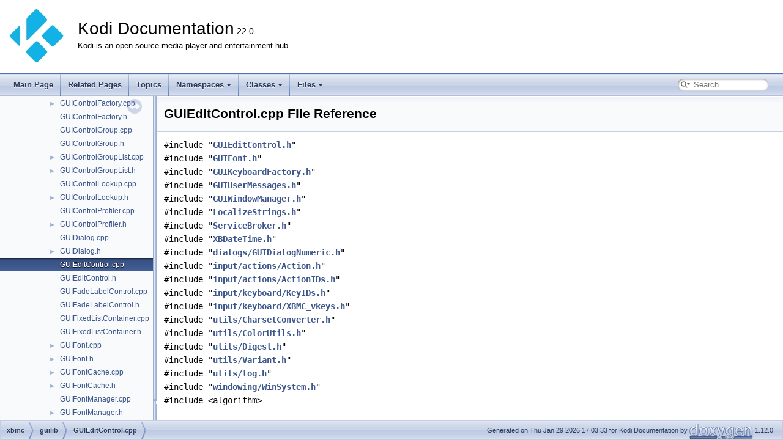

--- FILE ---
content_type: text/html; charset=utf-8
request_url: https://xbmc.github.io/docs.kodi.tv/master/kodi-base/db/d43/_g_u_i_edit_control_8cpp.html
body_size: 1894
content:
<!DOCTYPE html PUBLIC "-//W3C//DTD XHTML 1.0 Transitional//EN" "https://www.w3.org/TR/xhtml1/DTD/xhtml1-transitional.dtd">
<html xmlns="http://www.w3.org/1999/xhtml" lang="en-US">
<head>
<meta http-equiv="Content-Type" content="text/xhtml;charset=UTF-8"/>
<meta http-equiv="X-UA-Compatible" content="IE=11"/>
<meta name="generator" content="Doxygen 1.12.0"/>
<meta name="viewport" content="width=device-width, initial-scale=1"/>
<title>Kodi Documentation: GUIEditControl.cpp File Reference</title>
<link href="../../tabs.css" rel="stylesheet" type="text/css"/>
<script type="text/javascript" src="../../jquery.js"></script>
<script type="text/javascript" src="../../dynsections.js"></script>
<script type="text/javascript" src="../../clipboard.js"></script>
<link href="../../navtree.css" rel="stylesheet" type="text/css"/>
<script type="text/javascript" src="../../navtreedata.js"></script>
<script type="text/javascript" src="../../navtree.js"></script>
<script type="text/javascript" src="../../resize.js"></script>
<script type="text/javascript" src="../../cookie.js"></script>
<link href="../../search/search.css" rel="stylesheet" type="text/css"/>
<script type="text/javascript" src="../../search/searchdata.js"></script>
<script type="text/javascript" src="../../search/search.js"></script>
<link href="../../doxygen.css" rel="stylesheet" type="text/css" />
</head>
<body>
<div id="top"><!-- do not remove this div, it is closed by doxygen! -->
<div id="titlearea">
<table cellspacing="0" cellpadding="0">
 <tbody>
 <tr id="projectrow">
  <td id="projectlogo"><img alt="Logo" src="../../Thumbnail-symbol-whitebg-small.jpg"/></td>
  <td id="projectalign">
   <div id="projectname">Kodi Documentation<span id="projectnumber">&#160;22.0</span>
   </div>
   <div id="projectbrief">Kodi is an open source media player and entertainment hub.</div>
  </td>
 </tr>
 </tbody>
</table>
</div>
<!-- end header part -->
<!-- Generated by Doxygen 1.12.0 -->
<script type="text/javascript">
/* @license magnet:?xt=urn:btih:d3d9a9a6595521f9666a5e94cc830dab83b65699&amp;dn=expat.txt MIT */
var searchBox = new SearchBox("searchBox", "../../search/",'.html');
/* @license-end */
</script>
<script type="text/javascript">
/* @license magnet:?xt=urn:btih:d3d9a9a6595521f9666a5e94cc830dab83b65699&amp;dn=expat.txt MIT */
$(function() { codefold.init(1); });
/* @license-end */
</script>
<script type="text/javascript" src="../../menudata.js"></script>
<script type="text/javascript" src="../../menu.js"></script>
<script type="text/javascript">
/* @license magnet:?xt=urn:btih:d3d9a9a6595521f9666a5e94cc830dab83b65699&amp;dn=expat.txt MIT */
$(function() {
  initMenu('../../',true,false,'search.php','Search',true);
  $(function() { init_search(); });
});
/* @license-end */
</script>
<div id="main-nav"></div>
</div><!-- top -->
<div id="side-nav" class="ui-resizable side-nav-resizable">
  <div id="nav-tree">
    <div id="nav-tree-contents">
      <div id="nav-sync" class="sync"></div>
    </div>
  </div>
  <div id="splitbar" style="-moz-user-select:none;" 
       class="ui-resizable-handle">
  </div>
</div>
<script type="text/javascript">
/* @license magnet:?xt=urn:btih:d3d9a9a6595521f9666a5e94cc830dab83b65699&amp;dn=expat.txt MIT */
$(function(){initNavTree('db/d43/_g_u_i_edit_control_8cpp.html','../../'); initResizable(true); });
/* @license-end */
</script>
<div id="doc-content">
<!-- window showing the filter options -->
<div id="MSearchSelectWindow"
     onmouseover="return searchBox.OnSearchSelectShow()"
     onmouseout="return searchBox.OnSearchSelectHide()"
     onkeydown="return searchBox.OnSearchSelectKey(event)">
</div>

<!-- iframe showing the search results (closed by default) -->
<div id="MSearchResultsWindow">
<div id="MSearchResults">
<div class="SRPage">
<div id="SRIndex">
<div id="SRResults"></div>
<div class="SRStatus" id="Loading">Loading...</div>
<div class="SRStatus" id="Searching">Searching...</div>
<div class="SRStatus" id="NoMatches">No Matches</div>
</div>
</div>
</div>
</div>

<div class="header">
  <div class="headertitle"><div class="title">GUIEditControl.cpp File Reference</div></div>
</div><!--header-->
<div class="contents">
<div class="textblock"><code>#include &quot;<a class="el" href="../../d7/d17/_g_u_i_edit_control_8h.html">GUIEditControl.h</a>&quot;</code><br />
<code>#include &quot;<a class="el" href="../../d0/d34/_g_u_i_font_8h.html">GUIFont.h</a>&quot;</code><br />
<code>#include &quot;<a class="el" href="../../dc/da9/_g_u_i_keyboard_factory_8h.html">GUIKeyboardFactory.h</a>&quot;</code><br />
<code>#include &quot;<a class="el" href="../../d0/dc4/_g_u_i_user_messages_8h.html">GUIUserMessages.h</a>&quot;</code><br />
<code>#include &quot;<a class="el" href="../../d6/de3/_g_u_i_window_manager_8h.html">GUIWindowManager.h</a>&quot;</code><br />
<code>#include &quot;<a class="el" href="../../d7/d08/_localize_strings_8h.html">LocalizeStrings.h</a>&quot;</code><br />
<code>#include &quot;<a class="el" href="../../d3/dc3/_service_broker_8h.html">ServiceBroker.h</a>&quot;</code><br />
<code>#include &quot;<a class="el" href="../../dc/d98/_x_b_date_time_8h.html">XBDateTime.h</a>&quot;</code><br />
<code>#include &quot;<a class="el" href="../../dd/d85/_g_u_i_dialog_numeric_8h.html">dialogs/GUIDialogNumeric.h</a>&quot;</code><br />
<code>#include &quot;<a class="el" href="../../d7/d6a/_action_8h.html">input/actions/Action.h</a>&quot;</code><br />
<code>#include &quot;<a class="el" href="../../d9/d71/input_2actions_2_action_i_ds_8h.html">input/actions/ActionIDs.h</a>&quot;</code><br />
<code>#include &quot;<a class="el" href="../../dc/d63/_key_i_ds_8h.html">input/keyboard/KeyIDs.h</a>&quot;</code><br />
<code>#include &quot;<a class="el" href="../../d7/d58/_x_b_m_c__vkeys_8h.html">input/keyboard/XBMC_vkeys.h</a>&quot;</code><br />
<code>#include &quot;<a class="el" href="../../d9/da1/utils_2_charset_converter_8h.html">utils/CharsetConverter.h</a>&quot;</code><br />
<code>#include &quot;<a class="el" href="../../d1/de3/_color_utils_8h.html">utils/ColorUtils.h</a>&quot;</code><br />
<code>#include &quot;<a class="el" href="../../d7/de4/_digest_8h.html">utils/Digest.h</a>&quot;</code><br />
<code>#include &quot;<a class="el" href="../../d2/d19/_variant_8h.html">utils/Variant.h</a>&quot;</code><br />
<code>#include &quot;<a class="el" href="../../d7/d7f/log_8h.html">utils/log.h</a>&quot;</code><br />
<code>#include &quot;<a class="el" href="../../d8/d7c/_win_system_8h.html">windowing/WinSystem.h</a>&quot;</code><br />
<code>#include &lt;algorithm&gt;</code><br />
</div></div><!-- contents -->
</div><!-- doc-content -->
<!-- start footer part -->
<div id="nav-path" class="navpath"><!-- id is needed for treeview function! -->
  <ul>
    <li class="navelem"><a class="el" href="../../dir_cac54cf26e505c84e329fbef0b194b02.html">xbmc</a></li><li class="navelem"><a class="el" href="../../dir_6bf0ed344c6cfda9d3b42caa8b80cc64.html">guilib</a></li><li class="navelem"><a class="el" href="../../db/d43/_g_u_i_edit_control_8cpp.html">GUIEditControl.cpp</a></li>
    <li class="footer">Generated on Thu Jan 29 2026 17:03:33 for Kodi Documentation by <a href="https://www.doxygen.org/index.html"><img class="footer" src="../../doxygen.svg" width="104" height="31" alt="doxygen"/></a> 1.12.0 </li>
  </ul>
</div>
</body>
</html>


--- FILE ---
content_type: application/javascript; charset=utf-8
request_url: https://xbmc.github.io/docs.kodi.tv/master/kodi-base/files_dup.js
body_size: -288
content:
var files_dup =
[
    [ "pages", "dir_b9f0c814eeca26d82d8693c1ccf69e43.html", null ],
    [ "xbmc", "dir_cac54cf26e505c84e329fbef0b194b02.html", "dir_cac54cf26e505c84e329fbef0b194b02" ]
];

--- FILE ---
content_type: application/javascript; charset=utf-8
request_url: https://xbmc.github.io/docs.kodi.tv/master/kodi-base/dir_6bf0ed344c6cfda9d3b42caa8b80cc64.js
body_size: 2635
content:
var dir_6bf0ed344c6cfda9d3b42caa8b80cc64 =
[
    [ "guiinfo", "dir_59ae0eb383389c0048749cb6911000df.html", "dir_59ae0eb383389c0048749cb6911000df" ],
    [ "handlers", "dir_eedb46d20130aad3461634dcec353058.html", "dir_eedb46d20130aad3461634dcec353058" ],
    [ "listproviders", "dir_e72dd1c1b8fd2af0ed8172cee1fe4a40.html", "dir_e72dd1c1b8fd2af0ed8172cee1fe4a40" ],
    [ "test", "dir_b3f3c7a1bb8689cc9dab9d8e2936c9d5.html", "dir_b3f3c7a1bb8689cc9dab9d8e2936c9d5" ],
    [ "AspectRatio.h", "d0/d49/_aspect_ratio_8h.html", "d0/d49/_aspect_ratio_8h" ],
    [ "D3DResource.cpp", "db/dd0/_d3_d_resource_8cpp.html", null ],
    [ "D3DResource.h", "da/d3c/_d3_d_resource_8h.html", "da/d3c/_d3_d_resource_8h" ],
    [ "DDSImage.cpp", "d7/d8f/_d_d_s_image_8cpp.html", null ],
    [ "DDSImage.h", "de/d06/_d_d_s_image_8h.html", "de/d06/_d_d_s_image_8h" ],
    [ "DirectXGraphics.cpp", "dd/d46/_direct_x_graphics_8cpp.html", "dd/d46/_direct_x_graphics_8cpp" ],
    [ "DirectXGraphics.h", "d2/d54/_direct_x_graphics_8h.html", "d2/d54/_direct_x_graphics_8h" ],
    [ "DirtyRegion.h", "dd/d86/_dirty_region_8h.html", "dd/d86/_dirty_region_8h" ],
    [ "DirtyRegionSolvers.cpp", "df/d76/_dirty_region_solvers_8cpp.html", null ],
    [ "DirtyRegionSolvers.h", "de/ddc/_dirty_region_solvers_8h.html", "de/ddc/_dirty_region_solvers_8h" ],
    [ "DirtyRegionTracker.cpp", "dd/dd2/_dirty_region_tracker_8cpp.html", null ],
    [ "DirtyRegionTracker.h", "d7/dbb/_dirty_region_tracker_8h.html", "d7/dbb/_dirty_region_tracker_8h" ],
    [ "DispResource.h", "d1/d83/_disp_resource_8h.html", "d1/d83/_disp_resource_8h" ],
    [ "FFmpegImage.cpp", "d8/dc6/_f_fmpeg_image_8cpp.html", "d8/dc6/_f_fmpeg_image_8cpp" ],
    [ "FFmpegImage.h", "d8/dba/_f_fmpeg_image_8h.html", "d8/dba/_f_fmpeg_image_8h" ],
    [ "gui3d.h", "d0/d7f/gui3d_8h.html", "d0/d7f/gui3d_8h" ],
    [ "GUIAction.cpp", "de/d96/_g_u_i_action_8cpp.html", null ],
    [ "GUIAction.h", "da/d00/_g_u_i_action_8h.html", "da/d00/_g_u_i_action_8h" ],
    [ "GUIAudioManager.cpp", "da/d96/_g_u_i_audio_manager_8cpp.html", "da/d96/_g_u_i_audio_manager_8cpp" ],
    [ "GUIAudioManager.h", "d1/d06/_g_u_i_audio_manager_8h.html", "d1/d06/_g_u_i_audio_manager_8h" ],
    [ "GUIBaseContainer.cpp", "d5/dfd/_g_u_i_base_container_8cpp.html", "d5/dfd/_g_u_i_base_container_8cpp" ],
    [ "GUIBaseContainer.h", "d5/d55/_g_u_i_base_container_8h.html", "d5/d55/_g_u_i_base_container_8h" ],
    [ "GUIBorderedImage.cpp", "d8/d96/_g_u_i_bordered_image_8cpp.html", null ],
    [ "GUIBorderedImage.h", "d9/d72/_g_u_i_bordered_image_8h.html", "d9/d72/_g_u_i_bordered_image_8h" ],
    [ "GUIButtonControl.cpp", "de/db1/_g_u_i_button_control_8cpp.html", "de/db1/_g_u_i_button_control_8cpp" ],
    [ "GUIButtonControl.h", "d0/d43/_g_u_i_button_control_8h.html", null ],
    [ "GUIColorButtonControl.cpp", "d6/de8/_g_u_i_color_button_control_8cpp.html", null ],
    [ "GUIColorButtonControl.h", "db/d19/_g_u_i_color_button_control_8h.html", null ],
    [ "GUIColorManager.cpp", "db/d51/_g_u_i_color_manager_8cpp.html", null ],
    [ "GUIColorManager.h", "d7/dc8/_g_u_i_color_manager_8h.html", "d7/dc8/_g_u_i_color_manager_8h" ],
    [ "GUIComponent.cpp", "d0/d9b/_g_u_i_component_8cpp.html", null ],
    [ "GUIComponent.h", "df/dce/_g_u_i_component_8h.html", "df/dce/_g_u_i_component_8h" ],
    [ "GUIControl.cpp", "d7/d2a/_g_u_i_control_8cpp.html", null ],
    [ "GUIControl.h", "d2/daa/_g_u_i_control_8h.html", "d2/daa/_g_u_i_control_8h" ],
    [ "GUIControlFactory.cpp", "de/dee/_g_u_i_control_factory_8cpp.html", "de/dee/_g_u_i_control_factory_8cpp" ],
    [ "GUIControlFactory.h", "de/dfd/_g_u_i_control_factory_8h.html", null ],
    [ "GUIControlGroup.cpp", "d8/dbf/_g_u_i_control_group_8cpp.html", null ],
    [ "GUIControlGroup.h", "d6/de7/_g_u_i_control_group_8h.html", null ],
    [ "GUIControlGroupList.cpp", "df/d40/_g_u_i_control_group_list_8cpp.html", "df/d40/_g_u_i_control_group_list_8cpp" ],
    [ "GUIControlGroupList.h", "d3/d33/_g_u_i_control_group_list_8h.html", "d3/d33/_g_u_i_control_group_list_8h" ],
    [ "GUIControlLookup.cpp", "dc/d1a/_g_u_i_control_lookup_8cpp.html", null ],
    [ "GUIControlLookup.h", "de/dbd/_g_u_i_control_lookup_8h.html", "de/dbd/_g_u_i_control_lookup_8h" ],
    [ "GUIControlProfiler.cpp", "d7/dcf/_g_u_i_control_profiler_8cpp.html", null ],
    [ "GUIControlProfiler.h", "d0/d8d/_g_u_i_control_profiler_8h.html", "d0/d8d/_g_u_i_control_profiler_8h" ],
    [ "GUIDialog.cpp", "d9/d73/_g_u_i_dialog_8cpp.html", null ],
    [ "GUIDialog.h", "d1/d4f/_g_u_i_dialog_8h.html", "d1/d4f/_g_u_i_dialog_8h" ],
    [ "GUIEditControl.cpp", "db/d43/_g_u_i_edit_control_8cpp.html", null ],
    [ "GUIEditControl.h", "d7/d17/_g_u_i_edit_control_8h.html", null ],
    [ "GUIFadeLabelControl.cpp", "de/deb/_g_u_i_fade_label_control_8cpp.html", null ],
    [ "GUIFadeLabelControl.h", "d7/d66/_g_u_i_fade_label_control_8h.html", null ],
    [ "GUIFixedListContainer.cpp", "dd/dc4/_g_u_i_fixed_list_container_8cpp.html", null ],
    [ "GUIFixedListContainer.h", "de/d27/_g_u_i_fixed_list_container_8h.html", null ],
    [ "GUIFont.cpp", "d4/d5e/_g_u_i_font_8cpp.html", "d4/d5e/_g_u_i_font_8cpp" ],
    [ "GUIFont.h", "d0/d34/_g_u_i_font_8h.html", "d0/d34/_g_u_i_font_8h" ],
    [ "GUIFontCache.cpp", "d6/d82/_g_u_i_font_cache_8cpp.html", "d6/d82/_g_u_i_font_cache_8cpp" ],
    [ "GUIFontCache.h", "d3/d21/_g_u_i_font_cache_8h.html", "d3/d21/_g_u_i_font_cache_8h" ],
    [ "GUIFontManager.cpp", "db/db7/_g_u_i_font_manager_8cpp.html", null ],
    [ "GUIFontManager.h", "d4/d98/_g_u_i_font_manager_8h.html", "d4/d98/_g_u_i_font_manager_8h" ],
    [ "GUIFontTTF.cpp", "d7/d48/_g_u_i_font_t_t_f_8cpp.html", "d7/d48/_g_u_i_font_t_t_f_8cpp" ],
    [ "GUIFontTTF.h", "d7/d85/_g_u_i_font_t_t_f_8h.html", "d7/d85/_g_u_i_font_t_t_f_8h" ],
    [ "GUIFontTTFDX.cpp", "d1/dbc/_g_u_i_font_t_t_f_d_x_8cpp.html", null ],
    [ "GUIFontTTFDX.h", "d2/d72/_g_u_i_font_t_t_f_d_x_8h.html", null ],
    [ "GUIFontTTFGL.cpp", "d7/d77/_g_u_i_font_t_t_f_g_l_8cpp.html", null ],
    [ "GUIFontTTFGL.h", "db/dee/_g_u_i_font_t_t_f_g_l_8h.html", "db/dee/_g_u_i_font_t_t_f_g_l_8h" ],
    [ "GUIFontTTFGLES.cpp", "de/df5/_g_u_i_font_t_t_f_g_l_e_s_8cpp.html", null ],
    [ "GUIFontTTFGLES.h", "d4/d52/_g_u_i_font_t_t_f_g_l_e_s_8h.html", "d4/d52/_g_u_i_font_t_t_f_g_l_e_s_8h" ],
    [ "GUIImage.cpp", "d5/d3d/_g_u_i_image_8cpp.html", null ],
    [ "GUIImage.h", "d9/dc0/_g_u_i_image_8h.html", "d9/dc0/_g_u_i_image_8h" ],
    [ "GUIIncludes.cpp", "df/d92/_g_u_i_includes_8cpp.html", "df/d92/_g_u_i_includes_8cpp" ],
    [ "GUIIncludes.h", "df/d04/_g_u_i_includes_8h.html", "df/d04/_g_u_i_includes_8h" ],
    [ "GUIKeyboard.h", "d9/d9b/_g_u_i_keyboard_8h.html", "d9/d9b/_g_u_i_keyboard_8h" ],
    [ "GUIKeyboardFactory.cpp", "df/d29/_g_u_i_keyboard_factory_8cpp.html", null ],
    [ "GUIKeyboardFactory.h", "dc/da9/_g_u_i_keyboard_factory_8h.html", "dc/da9/_g_u_i_keyboard_factory_8h" ],
    [ "GUILabel.cpp", "db/d01/_g_u_i_label_8cpp.html", null ],
    [ "GUILabel.h", "d7/db9/_g_u_i_label_8h.html", "d7/db9/_g_u_i_label_8h" ],
    [ "GUILabelControl.cpp", "d6/de4/_g_u_i_label_control_8cpp.html", "d6/de4/_g_u_i_label_control_8cpp" ],
    [ "GUILabelControl.h", "db/d3e/_g_u_i_label_control_8h.html", null ],
    [ "GUIListContainer.cpp", "da/ded/_g_u_i_list_container_8cpp.html", null ],
    [ "GUIListContainer.h", "d8/de5/_g_u_i_list_container_8h.html", null ],
    [ "GUIListGroup.cpp", "de/d05/_g_u_i_list_group_8cpp.html", null ],
    [ "GUIListGroup.h", "df/d60/_g_u_i_list_group_8h.html", null ],
    [ "GUIListItem.cpp", "d2/d46/_g_u_i_list_item_8cpp.html", null ],
    [ "GUIListItem.h", "da/d88/_g_u_i_list_item_8h.html", "da/d88/_g_u_i_list_item_8h" ],
    [ "GUIListItemLayout.cpp", "dc/d06/_g_u_i_list_item_layout_8cpp.html", null ],
    [ "GUIListItemLayout.h", "d3/d72/_g_u_i_list_item_layout_8h.html", "d3/d72/_g_u_i_list_item_layout_8h" ],
    [ "GUIListLabel.cpp", "d1/d69/_g_u_i_list_label_8cpp.html", null ],
    [ "GUIListLabel.h", "dc/daf/_g_u_i_list_label_8h.html", null ],
    [ "GUIMessage.cpp", "d9/d66/_g_u_i_message_8cpp.html", null ],
    [ "GUIMessage.h", "d0/dd7/_g_u_i_message_8h.html", "d0/dd7/_g_u_i_message_8h" ],
    [ "GUIMoverControl.cpp", "d8/d86/_g_u_i_mover_control_8cpp.html", null ],
    [ "GUIMoverControl.h", "da/d00/_g_u_i_mover_control_8h.html", "da/d00/_g_u_i_mover_control_8h" ],
    [ "GUIMultiImage.cpp", "dc/d45/_g_u_i_multi_image_8cpp.html", null ],
    [ "GUIMultiImage.h", "db/d1c/_g_u_i_multi_image_8h.html", "db/d1c/_g_u_i_multi_image_8h" ],
    [ "GUIPanelContainer.cpp", "d4/dd8/_g_u_i_panel_container_8cpp.html", null ],
    [ "GUIPanelContainer.h", "db/dee/_g_u_i_panel_container_8h.html", null ],
    [ "GUIProgressControl.cpp", "d6/d54/_g_u_i_progress_control_8cpp.html", null ],
    [ "GUIProgressControl.h", "d9/de0/_g_u_i_progress_control_8h.html", null ],
    [ "GUIRadioButtonControl.cpp", "d0/d11/_g_u_i_radio_button_control_8cpp.html", null ],
    [ "GUIRadioButtonControl.h", "d8/d15/_g_u_i_radio_button_control_8h.html", null ],
    [ "GUIRangesControl.cpp", "d0/d24/_g_u_i_ranges_control_8cpp.html", null ],
    [ "GUIRangesControl.h", "d5/d31/_g_u_i_ranges_control_8h.html", null ],
    [ "GUIRenderingControl.cpp", "d3/d65/_g_u_i_rendering_control_8cpp.html", "d3/d65/_g_u_i_rendering_control_8cpp" ],
    [ "GUIRenderingControl.h", "d4/d9c/_g_u_i_rendering_control_8h.html", "d4/d9c/_g_u_i_rendering_control_8h" ],
    [ "GUIResizeControl.cpp", "d7/d8f/_g_u_i_resize_control_8cpp.html", null ],
    [ "GUIResizeControl.h", "dc/de4/_g_u_i_resize_control_8h.html", null ],
    [ "GUIRSSControl.cpp", "d3/dfc/_g_u_i_r_s_s_control_8cpp.html", null ],
    [ "GUIRSSControl.h", "d2/d66/_g_u_i_r_s_s_control_8h.html", null ],
    [ "GUIScrollBarControl.cpp", "df/d89/_g_u_i_scroll_bar_control_8cpp.html", "df/d89/_g_u_i_scroll_bar_control_8cpp" ],
    [ "GUIScrollBarControl.h", "d7/d24/_g_u_i_scroll_bar_control_8h.html", null ],
    [ "GUISettingsSliderControl.cpp", "d7/dd9/_g_u_i_settings_slider_control_8cpp.html", null ],
    [ "GUISettingsSliderControl.h", "d7/d7a/_g_u_i_settings_slider_control_8h.html", null ],
    [ "GUIShaderDX.cpp", "d9/dd7/_g_u_i_shader_d_x_8cpp.html", null ],
    [ "GUIShaderDX.h", "d0/dee/_g_u_i_shader_d_x_8h.html", "d0/dee/_g_u_i_shader_d_x_8h" ],
    [ "GUISliderControl.cpp", "dc/d4e/_g_u_i_slider_control_8cpp.html", null ],
    [ "GUISliderControl.h", "dc/d5a/_g_u_i_slider_control_8h.html", "dc/d5a/_g_u_i_slider_control_8h" ],
    [ "GUISpinControl.cpp", "d4/d71/_g_u_i_spin_control_8cpp.html", "d4/d71/_g_u_i_spin_control_8cpp" ],
    [ "GUISpinControl.h", "d0/de7/_g_u_i_spin_control_8h.html", "d0/de7/_g_u_i_spin_control_8h" ],
    [ "GUISpinControlEx.cpp", "d7/db6/_g_u_i_spin_control_ex_8cpp.html", null ],
    [ "GUISpinControlEx.h", "d4/dbb/_g_u_i_spin_control_ex_8h.html", null ],
    [ "GUIStaticItem.cpp", "d6/df7/_g_u_i_static_item_8cpp.html", null ],
    [ "GUIStaticItem.h", "db/dcf/_g_u_i_static_item_8h.html", "db/dcf/_g_u_i_static_item_8h" ],
    [ "GUITextBox.cpp", "d6/d1f/_g_u_i_text_box_8cpp.html", "d6/d1f/_g_u_i_text_box_8cpp" ],
    [ "GUITextBox.h", "d4/d3a/_g_u_i_text_box_8h.html", "d4/d3a/_g_u_i_text_box_8h" ],
    [ "GUITextLayout.cpp", "d8/ddb/_g_u_i_text_layout_8cpp.html", null ],
    [ "GUITextLayout.h", "d8/dbb/_g_u_i_text_layout_8h.html", "d8/dbb/_g_u_i_text_layout_8h" ],
    [ "GUITexture.cpp", "de/d93/_g_u_i_texture_8cpp.html", "de/d93/_g_u_i_texture_8cpp" ],
    [ "GUITexture.h", "d4/d4e/_g_u_i_texture_8h.html", "d4/d4e/_g_u_i_texture_8h" ],
    [ "GUITextureCallbackManager.cpp", "dc/d3c/_g_u_i_texture_callback_manager_8cpp.html", null ],
    [ "GUITextureCallbackManager.h", "dd/dab/_g_u_i_texture_callback_manager_8h.html", null ],
    [ "GUITextureD3D.cpp", "df/d66/_g_u_i_texture_d3_d_8cpp.html", null ],
    [ "GUITextureD3D.h", "d2/d51/_g_u_i_texture_d3_d_8h.html", "d2/d51/_g_u_i_texture_d3_d_8h" ],
    [ "GUITextureGL.cpp", "dc/d9c/_g_u_i_texture_g_l_8cpp.html", null ],
    [ "GUITextureGL.h", "d1/d25/_g_u_i_texture_g_l_8h.html", "d1/d25/_g_u_i_texture_g_l_8h" ],
    [ "GUITextureGLES.cpp", "da/d1b/_g_u_i_texture_g_l_e_s_8cpp.html", null ],
    [ "GUITextureGLES.h", "d4/d56/_g_u_i_texture_g_l_e_s_8h.html", "d4/d56/_g_u_i_texture_g_l_e_s_8h" ],
    [ "GUIToggleButtonControl.cpp", "d0/d46/_g_u_i_toggle_button_control_8cpp.html", null ],
    [ "GUIToggleButtonControl.h", "d2/d96/_g_u_i_toggle_button_control_8h.html", null ],
    [ "GUIUtils.cpp", "d8/dd3/_g_u_i_utils_8cpp.html", null ],
    [ "GUIUtils.h", "d2/d43/_g_u_i_utils_8h.html", null ],
    [ "GUIVideoControl.cpp", "d1/d70/_g_u_i_video_control_8cpp.html", null ],
    [ "GUIVideoControl.h", "d5/de8/_g_u_i_video_control_8h.html", null ],
    [ "GUIVisualisationControl.cpp", "d6/dec/_g_u_i_visualisation_control_8cpp.html", null ],
    [ "GUIVisualisationControl.h", "d3/d14/_g_u_i_visualisation_control_8h.html", "d3/d14/_g_u_i_visualisation_control_8h" ],
    [ "GUIWindow.cpp", "dc/dce/_g_u_i_window_8cpp.html", null ],
    [ "GUIWindow.h", "d5/d0b/_g_u_i_window_8h.html", "d5/d0b/_g_u_i_window_8h" ],
    [ "GUIWindowManager.cpp", "d1/de2/_g_u_i_window_manager_8cpp.html", "d1/de2/_g_u_i_window_manager_8cpp" ],
    [ "GUIWindowManager.h", "d6/de3/_g_u_i_window_manager_8h.html", "d6/de3/_g_u_i_window_manager_8h" ],
    [ "GUIWrappingListContainer.cpp", "d8/d0b/_g_u_i_wrapping_list_container_8cpp.html", null ],
    [ "GUIWrappingListContainer.h", "dc/d7a/_g_u_i_wrapping_list_container_8h.html", null ],
    [ "IAudioDeviceChangedCallback.h", "d8/d65/_i_audio_device_changed_callback_8h.html", "d8/d65/_i_audio_device_changed_callback_8h" ],
    [ "IDirtyRegionSolver.h", "d8/d07/_i_dirty_region_solver_8h.html", "d8/d07/_i_dirty_region_solver_8h" ],
    [ "IGUIContainer.h", "de/dc4/_i_g_u_i_container_8h.html", null ],
    [ "iimage.h", "de/db2/iimage_8h.html", "de/db2/iimage_8h" ],
    [ "imagefactory.cpp", "d6/db9/imagefactory_8cpp.html", null ],
    [ "imagefactory.h", "da/ded/imagefactory_8h.html", "da/ded/imagefactory_8h" ],
    [ "ImageSettings.cpp", "db/dfb/_image_settings_8cpp.html", null ],
    [ "ImageSettings.h", "d2/df2/_image_settings_8h.html", "d2/df2/_image_settings_8h" ],
    [ "IMsgTargetCallback.h", "dd/dab/_i_msg_target_callback_8h.html", null ],
    [ "IRenderingCallback.h", "d5/d90/_i_rendering_callback_8h.html", "d5/d90/_i_rendering_callback_8h" ],
    [ "ISliderCallback.h", "d5/d89/_i_slider_callback_8h.html", "d5/d89/_i_slider_callback_8h" ],
    [ "IWindowManagerCallback.cpp", "de/d5a/_i_window_manager_callback_8cpp.html", null ],
    [ "IWindowManagerCallback.h", "d8/d37/_i_window_manager_callback_8h.html", null ],
    [ "LocalizeStrings.cpp", "dd/db2/_localize_strings_8cpp.html", null ],
    [ "LocalizeStrings.h", "d7/d08/_localize_strings_8h.html", "d7/d08/_localize_strings_8h" ],
    [ "Shader.cpp", "d5/d16/_shader_8cpp.html", "d5/d16/_shader_8cpp" ],
    [ "Shader.h", "d3/d7f/guilib_2_shader_8h.html", "d3/d7f/guilib_2_shader_8h" ],
    [ "StereoscopicsManager.cpp", "db/d9d/_stereoscopics_manager_8cpp.html", "db/d9d/_stereoscopics_manager_8cpp" ],
    [ "StereoscopicsManager.h", "d6/d98/_stereoscopics_manager_8h.html", "d6/d98/_stereoscopics_manager_8h" ],
    [ "Texture.cpp", "da/d26/_texture_8cpp.html", null ],
    [ "Texture.h", "de/dbf/_texture_8h.html", "de/dbf/_texture_8h" ],
    [ "TextureBase.cpp", "dd/da4/_texture_base_8cpp.html", null ],
    [ "TextureBase.h", "d9/d6c/_texture_base_8h.html", null ],
    [ "TextureBundle.cpp", "d8/d74/_texture_bundle_8cpp.html", null ],
    [ "TextureBundle.h", "d6/d8b/_texture_bundle_8h.html", "d6/d8b/_texture_bundle_8h" ],
    [ "TextureBundleXBT.cpp", "d7/d06/_texture_bundle_x_b_t_8cpp.html", null ],
    [ "TextureBundleXBT.h", "d7/df4/_texture_bundle_x_b_t_8h.html", "d7/df4/_texture_bundle_x_b_t_8h" ],
    [ "TextureDX.cpp", "d0/d77/_texture_d_x_8cpp.html", null ],
    [ "TextureDX.h", "d4/d16/_texture_d_x_8h.html", "d4/d16/_texture_d_x_8h" ],
    [ "TextureFormats.h", "d9/de1/_texture_formats_8h.html", "d9/de1/_texture_formats_8h" ],
    [ "TextureGL.cpp", "de/d9e/_texture_g_l_8cpp.html", null ],
    [ "TextureGL.h", "d9/dfa/_texture_g_l_8h.html", "d9/dfa/_texture_g_l_8h" ],
    [ "TextureGLES.cpp", "d9/d1f/_texture_g_l_e_s_8cpp.html", null ],
    [ "TextureGLES.h", "dc/d46/_texture_g_l_e_s_8h.html", "dc/d46/_texture_g_l_e_s_8h" ],
    [ "TextureManager.cpp", "df/d58/_texture_manager_8cpp.html", null ],
    [ "TextureManager.h", "d5/d67/_texture_manager_8h.html", "d5/d67/_texture_manager_8h" ],
    [ "TextureScaling.h", "d6/dc0/_texture_scaling_8h.html", "d6/dc0/_texture_scaling_8h" ],
    [ "Tween.h", "de/d5a/_tween_8h.html", "de/d5a/_tween_8h" ],
    [ "VisibleEffect.cpp", "d0/de5/_visible_effect_8cpp.html", null ],
    [ "VisibleEffect.h", "d2/d79/_visible_effect_8h.html", "d2/d79/_visible_effect_8h" ],
    [ "WindowIDs.h", "d9/d90/_window_i_ds_8h.html", "d9/d90/_window_i_ds_8h" ],
    [ "XBTF.cpp", "d0/d61/_x_b_t_f_8cpp.html", null ],
    [ "XBTF.h", "d1/d9e/_x_b_t_f_8h.html", "d1/d9e/_x_b_t_f_8h" ],
    [ "XBTFReader.cpp", "d5/df3/_x_b_t_f_reader_8cpp.html", null ],
    [ "XBTFReader.h", "d9/d70/_x_b_t_f_reader_8h.html", "d9/d70/_x_b_t_f_reader_8h" ]
];

--- FILE ---
content_type: application/javascript; charset=utf-8
request_url: https://xbmc.github.io/docs.kodi.tv/master/kodi-base/dir_cac54cf26e505c84e329fbef0b194b02.js
body_size: 2400
content:
var dir_cac54cf26e505c84e329fbef0b194b02 =
[
    [ "addons", "dir_4c79dcf003097cda640e8bb1016a11ea.html", "dir_4c79dcf003097cda640e8bb1016a11ea" ],
    [ "application", "dir_749d11636a81cea2fa43902c67f2af1b.html", "dir_749d11636a81cea2fa43902c67f2af1b" ],
    [ "cdrip", "dir_5ec5f0610814131d0970835653c8da74.html", "dir_5ec5f0610814131d0970835653c8da74" ],
    [ "commons", "dir_770560fd69c58bd257fda642cb692e91.html", "dir_770560fd69c58bd257fda642cb692e91" ],
    [ "cores", "dir_18f9f09f0d04a9f8deab2730a64a5b59.html", "dir_18f9f09f0d04a9f8deab2730a64a5b59" ],
    [ "dbwrappers", "dir_11b897a17770d5e12b6c89e1ed440bd1.html", "dir_11b897a17770d5e12b6c89e1ed440bd1" ],
    [ "dialogs", "dir_36ba0b0b97b6d16515f0091c46d0d6a3.html", "dir_36ba0b0b97b6d16515f0091c46d0d6a3" ],
    [ "events", "dir_f7b8018dd1c94cf2dee1ebe23975350d.html", "dir_f7b8018dd1c94cf2dee1ebe23975350d" ],
    [ "favourites", "dir_9a1adfad2a48470af2dd1436bb724381.html", "dir_9a1adfad2a48470af2dd1436bb724381" ],
    [ "filesystem", "dir_e3db85e0589706dbb246d8a2777105de.html", "dir_e3db85e0589706dbb246d8a2777105de" ],
    [ "games", "dir_59395ba73e08157a14cb9c5713f7bdee.html", "dir_59395ba73e08157a14cb9c5713f7bdee" ],
    [ "guilib", "dir_6bf0ed344c6cfda9d3b42caa8b80cc64.html", "dir_6bf0ed344c6cfda9d3b42caa8b80cc64" ],
    [ "imagefiles", "dir_9f720781de0bae81966f36c0e0b68780.html", "dir_9f720781de0bae81966f36c0e0b68780" ],
    [ "input", "dir_222d7262ccec9f91f166e804ff953122.html", "dir_222d7262ccec9f91f166e804ff953122" ],
    [ "interfaces", "dir_89c9d2f9908aadba4227b0a6bf1d9840.html", "dir_89c9d2f9908aadba4227b0a6bf1d9840" ],
    [ "jobs", "dir_8b79b50773306fdd40789fec952bfbb2.html", "dir_8b79b50773306fdd40789fec952bfbb2" ],
    [ "media", "dir_5ca6ca602d6a665a4117233bfd1e8581.html", "dir_5ca6ca602d6a665a4117233bfd1e8581" ],
    [ "messaging", "dir_8c72691a6c4f9309a51889911891e320.html", "dir_8c72691a6c4f9309a51889911891e320" ],
    [ "music", "dir_01e5202ecbc930cf4091af9bdf195706.html", "dir_01e5202ecbc930cf4091af9bdf195706" ],
    [ "network", "dir_32d441315c0ae89b7aa61760a114f863.html", "dir_32d441315c0ae89b7aa61760a114f863" ],
    [ "peripherals", "dir_ad87ca6d2d5b8b6442262627af356c17.html", "dir_ad87ca6d2d5b8b6442262627af356c17" ],
    [ "pictures", "dir_293e6d9163b0fbf2b0ea48e23c1fc3a8.html", "dir_293e6d9163b0fbf2b0ea48e23c1fc3a8" ],
    [ "platform", "dir_9d095b3a67b608ecf16b61f59ae94112.html", "dir_9d095b3a67b608ecf16b61f59ae94112" ],
    [ "playlists", "dir_7a8ba3e3e4955b7ccd2c87999aa26c3b.html", "dir_7a8ba3e3e4955b7ccd2c87999aa26c3b" ],
    [ "powermanagement", "dir_b247fb97070b07459afac84ae47158cb.html", "dir_b247fb97070b07459afac84ae47158cb" ],
    [ "profiles", "dir_a81c2ffd3bb4c9062a607352aafc4911.html", "dir_a81c2ffd3bb4c9062a607352aafc4911" ],
    [ "programs", "dir_d3700b0f6bb21b22812ce27443523f59.html", "dir_d3700b0f6bb21b22812ce27443523f59" ],
    [ "pvr", "dir_47611f3c71a44b160bc420ddeeebd540.html", "dir_47611f3c71a44b160bc420ddeeebd540" ],
    [ "rendering", "dir_8e6482b9f2bbf9dae5fb967341391769.html", "dir_8e6482b9f2bbf9dae5fb967341391769" ],
    [ "settings", "dir_306213846096692553f259bc5c2df6ff.html", "dir_306213846096692553f259bc5c2df6ff" ],
    [ "speech", "dir_4cd35c55ce618d4ad43bbc6af8d9f842.html", "dir_4cd35c55ce618d4ad43bbc6af8d9f842" ],
    [ "storage", "dir_75ae208b4fca34c7e783579469d62364.html", "dir_75ae208b4fca34c7e783579469d62364" ],
    [ "test", "dir_1913436cabb8b138e8b2408e4de70a88.html", "dir_1913436cabb8b138e8b2408e4de70a88" ],
    [ "threads", "dir_295d2772f72bce4ce4263bbcb81e8195.html", "dir_295d2772f72bce4ce4263bbcb81e8195" ],
    [ "utils", "dir_2e93497e9e2292ab71ced6f18154bbde.html", "dir_2e93497e9e2292ab71ced6f18154bbde" ],
    [ "video", "dir_552b150850e5c9cc0ae90443c59f0a54.html", "dir_552b150850e5c9cc0ae90443c59f0a54" ],
    [ "view", "dir_685bb8aa3d2220e4ebd0a556ba760c69.html", "dir_685bb8aa3d2220e4ebd0a556ba760c69" ],
    [ "weather", "dir_e5728eff77fdb380f6fbc1b30b256801.html", "dir_e5728eff77fdb380f6fbc1b30b256801" ],
    [ "windowing", "dir_133a6ba6a5720ab907985b03c69ec799.html", "dir_133a6ba6a5720ab907985b03c69ec799" ],
    [ "windows", "dir_0b05033a3c04ce468d6433562e527db3.html", "dir_0b05033a3c04ce468d6433562e527db3" ],
    [ "Autorun.cpp", "d8/df8/_autorun_8cpp.html", null ],
    [ "Autorun.h", "da/dce/_autorun_8h.html", null ],
    [ "AutoSwitch.cpp", "d9/d71/_auto_switch_8cpp.html", null ],
    [ "AutoSwitch.h", "d0/d36/_auto_switch_8h.html", "d0/d36/_auto_switch_8h" ],
    [ "BackgroundInfoLoader.cpp", "d0/df2/_background_info_loader_8cpp.html", null ],
    [ "BackgroundInfoLoader.h", "d6/d9f/_background_info_loader_8h.html", "d6/d9f/_background_info_loader_8h" ],
    [ "CompileInfo.h", "d4/d83/_compile_info_8h.html", "d4/d83/_compile_info_8h" ],
    [ "ContextMenuItem.cpp", "d7/dad/_context_menu_item_8cpp.html", null ],
    [ "ContextMenuItem.h", "d1/dab/_context_menu_item_8h.html", "d1/dab/_context_menu_item_8h" ],
    [ "ContextMenuManager.cpp", "d8/d14/_context_menu_manager_8cpp.html", null ],
    [ "ContextMenuManager.h", "d1/d78/_context_menu_manager_8h.html", "d1/d78/_context_menu_manager_8h" ],
    [ "ContextMenus.cpp", "d2/d21/_context_menus_8cpp.html", null ],
    [ "ContextMenus.h", "d9/d1b/_context_menus_8h.html", "d9/d1b/_context_menus_8h" ],
    [ "CueDocument.cpp", "d1/d24/_cue_document_8cpp.html", "d1/d24/_cue_document_8cpp" ],
    [ "CueDocument.h", "d9/d19/_cue_document_8h.html", "d9/d19/_cue_document_8h" ],
    [ "DatabaseManager.cpp", "d3/d9a/_database_manager_8cpp.html", null ],
    [ "DatabaseManager.h", "d7/de3/_database_manager_8h.html", null ],
    [ "DbUrl.cpp", "d4/d53/_db_url_8cpp.html", null ],
    [ "DbUrl.h", "d6/df3/_db_url_8h.html", "d6/df3/_db_url_8h" ],
    [ "DllPaths.h", "d4/d00/_dll_paths_8h.html", null ],
    [ "DllPaths_win32.h", "de/d7e/_dll_paths__win32_8h.html", "de/d7e/_dll_paths__win32_8h" ],
    [ "DynamicDll.cpp", "df/d2a/_dynamic_dll_8cpp.html", null ],
    [ "DynamicDll.h", "dd/da1/_dynamic_dll_8h.html", "dd/da1/_dynamic_dll_8h" ],
    [ "FileItem.cpp", "dd/dbe/_file_item_8cpp.html", null ],
    [ "FileItem.h", "d4/d8f/_file_item_8h.html", "d4/d8f/_file_item_8h" ],
    [ "FileItemList.cpp", "d1/d5b/_file_item_list_8cpp.html", null ],
    [ "FileItemList.h", "db/d07/_file_item_list_8h.html", "db/d07/_file_item_list_8h" ],
    [ "FileItemListModification.cpp", "d4/d05/_file_item_list_modification_8cpp.html", null ],
    [ "FileItemListModification.h", "d8/d36/_file_item_list_modification_8h.html", "d8/d36/_file_item_list_modification_8h" ],
    [ "GUIInfoManager.cpp", "d7/d66/_g_u_i_info_manager_8cpp.html", null ],
    [ "GUIInfoManager.h", "d3/dd8/_g_u_i_info_manager_8h.html", null ],
    [ "GUILargeTextureManager.cpp", "dd/d11/_g_u_i_large_texture_manager_8cpp.html", null ],
    [ "GUILargeTextureManager.h", "db/d9c/_g_u_i_large_texture_manager_8h.html", null ],
    [ "GUIPassword.cpp", "d1/dad/_g_u_i_password_8cpp.html", "d1/dad/_g_u_i_password_8cpp" ],
    [ "GUIPassword.h", "d1/d90/_g_u_i_password_8h.html", "d1/d90/_g_u_i_password_8h" ],
    [ "GUIUserMessages.h", "d0/dc4/_g_u_i_user_messages_8h.html", "d0/dc4/_g_u_i_user_messages_8h" ],
    [ "HDRStatus.h", "dd/d1b/_h_d_r_status_8h.html", "dd/d1b/_h_d_r_status_8h" ],
    [ "IFileItemListModifier.h", "d7/d0b/_i_file_item_list_modifier_8h.html", "d7/d0b/_i_file_item_list_modifier_8h" ],
    [ "InfoScanner.cpp", "d8/dd9/_info_scanner_8cpp.html", null ],
    [ "InfoScanner.h", "d0/d93/_info_scanner_8h.html", "d0/d93/_info_scanner_8h" ],
    [ "IProgressCallback.h", "dd/dce/_i_progress_callback_8h.html", "dd/dce/_i_progress_callback_8h" ],
    [ "LangInfo.cpp", "da/ddc/_lang_info_8cpp.html", "da/ddc/_lang_info_8cpp" ],
    [ "LangInfo.h", "d9/de3/_lang_info_8h.html", "d9/de3/_lang_info_8h" ],
    [ "LockMode.h", "d0/d7a/_lock_mode_8h.html", "d0/d7a/_lock_mode_8h" ],
    [ "MediaSource.cpp", "d0/ddf/_media_source_8cpp.html", "d0/ddf/_media_source_8cpp" ],
    [ "MediaSource.h", "d5/d31/_media_source_8h.html", "d5/d31/_media_source_8h" ],
    [ "NfoFile.cpp", "d6/d40/_nfo_file_8cpp.html", null ],
    [ "NfoFile.h", "d1/de6/_nfo_file_8h.html", "d1/de6/_nfo_file_8h" ],
    [ "PartyModeManager.cpp", "d8/d4a/_party_mode_manager_8cpp.html", "d8/d4a/_party_mode_manager_8cpp" ],
    [ "PartyModeManager.h", "da/d3f/_party_mode_manager_8h.html", "da/d3f/_party_mode_manager_8h" ],
    [ "PasswordManager.cpp", "d6/df1/_password_manager_8cpp.html", null ],
    [ "PasswordManager.h", "d1/d91/_password_manager_8h.html", null ],
    [ "PlayListPlayer.cpp", "d2/d1a/_play_list_player_8cpp.html", null ],
    [ "PlayListPlayer.h", "d0/df9/_play_list_player_8h.html", "d0/df9/_play_list_player_8h" ],
    [ "SectionLoader.cpp", "de/d88/_section_loader_8cpp.html", "de/d88/_section_loader_8cpp" ],
    [ "SectionLoader.h", "dc/da2/_section_loader_8h.html", "dc/da2/_section_loader_8h" ],
    [ "SeekHandler.cpp", "d4/dc4/_seek_handler_8cpp.html", null ],
    [ "SeekHandler.h", "d9/d2d/_seek_handler_8h.html", "d9/d2d/_seek_handler_8h" ],
    [ "ServiceBroker.cpp", "d2/d1c/_service_broker_8cpp.html", null ],
    [ "ServiceBroker.h", "d3/dc3/_service_broker_8h.html", "d3/dc3/_service_broker_8h" ],
    [ "ServiceManager.cpp", "d6/dd9/_service_manager_8cpp.html", null ],
    [ "ServiceManager.h", "d9/d62/_service_manager_8h.html", "d9/d62/_service_manager_8h" ],
    [ "SettingsLock.h", "d6/dba/_settings_lock_8h.html", "d6/dba/_settings_lock_8h" ],
    [ "SortFileItem.h", "df/d2a/_sort_file_item_8h.html", "df/d2a/_sort_file_item_8h" ],
    [ "SourceType.h", "db/d3f/_source_type_8h.html", "db/d3f/_source_type_8h" ],
    [ "system_egl.h", "d1/dc7/system__egl_8h.html", null ],
    [ "system_gl.h", "de/d72/system__gl_8h.html", null ],
    [ "SystemGlobals.cpp", "d3/d27/_system_globals_8cpp.html", "d3/d27/_system_globals_8cpp" ],
    [ "TextureCache.cpp", "d3/dd2/_texture_cache_8cpp.html", null ],
    [ "TextureCache.h", "dd/d4a/_texture_cache_8h.html", null ],
    [ "TextureCacheJob.cpp", "df/d83/_texture_cache_job_8cpp.html", null ],
    [ "TextureCacheJob.h", "da/d32/_texture_cache_job_8h.html", "da/d32/_texture_cache_job_8h" ],
    [ "TextureDatabase.cpp", "d5/d21/_texture_database_8cpp.html", "d5/d21/_texture_database_8cpp" ],
    [ "TextureDatabase.h", "da/dd8/_texture_database_8h.html", "da/dd8/_texture_database_8h" ],
    [ "ThumbLoader.cpp", "d1/dc5/_thumb_loader_8cpp.html", null ],
    [ "ThumbLoader.h", "db/d4e/_thumb_loader_8h.html", "db/d4e/_thumb_loader_8h" ],
    [ "URL.cpp", "d1/d53/_u_r_l_8cpp.html", "d1/d53/_u_r_l_8cpp" ],
    [ "URL.h", "d8/df9/_u_r_l_8h.html", "d8/df9/_u_r_l_8h" ],
    [ "Util.cpp", "db/d35/_util_8cpp.html", null ],
    [ "Util.h", "dd/d90/_util_8h.html", "dd/d90/_util_8h" ],
    [ "XBDateTime.cpp", "d7/d7e/_x_b_date_time_8cpp.html", "d7/d7e/_x_b_date_time_8cpp" ],
    [ "XBDateTime.h", "dc/d98/_x_b_date_time_8h.html", "dc/d98/_x_b_date_time_8h" ]
];

--- FILE ---
content_type: application/javascript; charset=utf-8
request_url: https://xbmc.github.io/docs.kodi.tv/master/kodi-base/navtreeindex220.js
body_size: 5199
content:
var NAVTREEINDEX220 =
{
"db/d3e/classjni_1_1_c_j_n_i_x_b_m_c_media_session.html#a1d689d778aee635de3a846da7ae4cdbf":[10,0,32,8,7],
"db/d3e/classjni_1_1_c_j_n_i_x_b_m_c_media_session.html#a1d689d778aee635de3a846da7ae4cdbf":[11,0,22,8,7],
"db/d3e/classjni_1_1_c_j_n_i_x_b_m_c_media_session.html#a2505ab76a8bd85912064a792c1449cb7":[10,0,32,8,0],
"db/d3e/classjni_1_1_c_j_n_i_x_b_m_c_media_session.html#a2505ab76a8bd85912064a792c1449cb7":[11,0,22,8,0],
"db/d3e/classjni_1_1_c_j_n_i_x_b_m_c_media_session.html#a26afe918109956afd5b5940f6914e0f6":[10,0,32,8,11],
"db/d3e/classjni_1_1_c_j_n_i_x_b_m_c_media_session.html#a26afe918109956afd5b5940f6914e0f6":[11,0,22,8,11],
"db/d3e/classjni_1_1_c_j_n_i_x_b_m_c_media_session.html#a44525491fc41265d556fdad4bfb40753":[10,0,32,8,1],
"db/d3e/classjni_1_1_c_j_n_i_x_b_m_c_media_session.html#a44525491fc41265d556fdad4bfb40753":[11,0,22,8,1],
"db/d3e/classjni_1_1_c_j_n_i_x_b_m_c_media_session.html#a44ed70f9d71a5afb40805ef8d89ad7d8":[10,0,32,8,10],
"db/d3e/classjni_1_1_c_j_n_i_x_b_m_c_media_session.html#a44ed70f9d71a5afb40805ef8d89ad7d8":[11,0,22,8,10],
"db/d3e/classjni_1_1_c_j_n_i_x_b_m_c_media_session.html#a5bde5131cb1f4635d69c616a06204272":[10,0,32,8,4],
"db/d3e/classjni_1_1_c_j_n_i_x_b_m_c_media_session.html#a5bde5131cb1f4635d69c616a06204272":[11,0,22,8,4],
"db/d3e/classjni_1_1_c_j_n_i_x_b_m_c_media_session.html#a6904ef0d3644ac87a129e44498f43a05":[10,0,32,8,9],
"db/d3e/classjni_1_1_c_j_n_i_x_b_m_c_media_session.html#a6904ef0d3644ac87a129e44498f43a05":[11,0,22,8,9],
"db/d3e/classjni_1_1_c_j_n_i_x_b_m_c_media_session.html#a7a48d8ed3ce1264a2fc63a924df66a20":[10,0,32,8,16],
"db/d3e/classjni_1_1_c_j_n_i_x_b_m_c_media_session.html#a7a48d8ed3ce1264a2fc63a924df66a20":[11,0,22,8,16],
"db/d3e/classjni_1_1_c_j_n_i_x_b_m_c_media_session.html#a805509ffad0b76947053f77ece696cbd":[10,0,32,8,15],
"db/d3e/classjni_1_1_c_j_n_i_x_b_m_c_media_session.html#a805509ffad0b76947053f77ece696cbd":[11,0,22,8,15],
"db/d3e/classjni_1_1_c_j_n_i_x_b_m_c_media_session.html#a9344565d4fdff2efceca03f9edcc7178":[10,0,32,8,2],
"db/d3e/classjni_1_1_c_j_n_i_x_b_m_c_media_session.html#a9344565d4fdff2efceca03f9edcc7178":[11,0,22,8,2],
"db/d3e/classjni_1_1_c_j_n_i_x_b_m_c_media_session.html#a99f2fa53c7eeacdb96b357056ed954ad":[10,0,32,8,6],
"db/d3e/classjni_1_1_c_j_n_i_x_b_m_c_media_session.html#a99f2fa53c7eeacdb96b357056ed954ad":[11,0,22,8,6],
"db/d3e/classjni_1_1_c_j_n_i_x_b_m_c_media_session.html#aa135d56ea335aec2dc5d666efc384615":[10,0,32,8,8],
"db/d3e/classjni_1_1_c_j_n_i_x_b_m_c_media_session.html#aa135d56ea335aec2dc5d666efc384615":[11,0,22,8,8],
"db/d3e/classjni_1_1_c_j_n_i_x_b_m_c_media_session.html#aa1a877241d8664df827a93fd7f570806":[10,0,32,8,12],
"db/d3e/classjni_1_1_c_j_n_i_x_b_m_c_media_session.html#aa1a877241d8664df827a93fd7f570806":[11,0,22,8,12],
"db/d3e/classjni_1_1_c_j_n_i_x_b_m_c_media_session.html#aaa64a020be7d3ac26ea8e9da08191d9c":[10,0,32,8,3],
"db/d3e/classjni_1_1_c_j_n_i_x_b_m_c_media_session.html#aaa64a020be7d3ac26ea8e9da08191d9c":[11,0,22,8,3],
"db/d3e/classjni_1_1_c_j_n_i_x_b_m_c_media_session.html#ab946c5bf99819cb80ba1c070d786af29":[10,0,32,8,5],
"db/d3e/classjni_1_1_c_j_n_i_x_b_m_c_media_session.html#ab946c5bf99819cb80ba1c070d786af29":[11,0,22,8,5],
"db/d3e/classjni_1_1_c_j_n_i_x_b_m_c_media_session.html#aca2f457f0f2a7843100307a33b9aaff8":[10,0,32,8,13],
"db/d3e/classjni_1_1_c_j_n_i_x_b_m_c_media_session.html#aca2f457f0f2a7843100307a33b9aaff8":[11,0,22,8,13],
"db/d3e/classjni_1_1_c_j_n_i_x_b_m_c_media_session.html#ae76c6f49327a1e38bcb92662a137e1fd":[10,0,32,8,17],
"db/d3e/classjni_1_1_c_j_n_i_x_b_m_c_media_session.html#ae76c6f49327a1e38bcb92662a137e1fd":[11,0,22,8,17],
"db/d3e/classjni_1_1_c_j_n_i_x_b_m_c_media_session.html#ae9b7d97e8084fae21bc7573f585fb148":[10,0,32,8,14],
"db/d3e/classjni_1_1_c_j_n_i_x_b_m_c_media_session.html#ae9b7d97e8084fae21bc7573f585fb148":[11,0,22,8,14],
"db/d3e/namespace_x_b_m_c_addon_1_1xbmcwsgi.html":[10,0,64,7],
"db/d3e/namespace_x_b_m_c_addon_1_1xbmcwsgi.html#a60e96c9f6725c2ca6d2ab169d64fd938":[10,0,64,7,5],
"db/d3e/struct_u_pn_p_server.html":[11,0,1834],
"db/d3e/struct_u_pn_p_server.html#a06daa98c58d8d8868a7c89c40ddf43a1":[11,0,1834,7],
"db/d3e/struct_u_pn_p_server.html#a2cbf23bee8f723a2842b890851b780d9":[11,0,1834,6],
"db/d3e/struct_u_pn_p_server.html#a6145077b6e8465f1ed33b45c935ed1a1":[11,0,1834,3],
"db/d3e/struct_u_pn_p_server.html#a905bdb5625b2ed45696320cdd84bccbf":[11,0,1834,5],
"db/d3e/struct_u_pn_p_server.html#aaaca267334bb9362860a1df0cb5cccbe":[11,0,1834,2],
"db/d3e/struct_u_pn_p_server.html#ab23dabf0d1a5043d71122cda74d919a4":[11,0,1834,8],
"db/d3e/struct_u_pn_p_server.html#ab3c2d51a16d49c67631b393fce83b7c7":[11,0,1834,1],
"db/d3e/struct_u_pn_p_server.html#ab63e26f8a59979320d2feaff00536fe3":[11,0,1834,4],
"db/d3e/struct_u_pn_p_server.html#ae9b5b4d9798181a46b5726415d973fd2":[11,0,1834,0],
"db/d3f/_source_type_8h.html":[12,0,1,104],
"db/d3f/_source_type_8h.html#a3ae727773c367ac1041d72ac770a0ab1":[12,0,1,104,0],
"db/d3f/_source_type_8h.html#a3ae727773c367ac1041d72ac770a0ab1a05ad204d0efe5ebc918e819558e96aae":[12,0,1,104,0,6],
"db/d3f/_source_type_8h.html#a3ae727773c367ac1041d72ac770a0ab1a280cc896ea6bf71d42cbdda259de339b":[12,0,1,104,0,5],
"db/d3f/_source_type_8h.html#a3ae727773c367ac1041d72ac770a0ab1a2ff52d6073632a75f30ba7eeeb0f9f03":[12,0,1,104,0,2],
"db/d3f/_source_type_8h.html#a3ae727773c367ac1041d72ac770a0ab1a3851b5e561faddd3c637548bc413d9c0":[12,0,1,104,0,3],
"db/d3f/_source_type_8h.html#a3ae727773c367ac1041d72ac770a0ab1a54b4c4075463b2e02cd69f5cd139b5b2":[12,0,1,104,0,1],
"db/d3f/_source_type_8h.html#a3ae727773c367ac1041d72ac770a0ab1a62f728a9642195060871a70b9b60c937":[12,0,1,104,0,4],
"db/d3f/_source_type_8h.html#a3ae727773c367ac1041d72ac770a0ab1a696b031073e74bf2cb98e5ef201d4aa3":[12,0,1,104,0,0],
"db/d40/_posix_interface_for_c_log_8cpp.html":[12,0,1,22,5,4,3],
"db/d40/struct_x_b_m_c___app_command_event.html":[11,0,1870],
"db/d40/struct_x_b_m_c___app_command_event.html#a70c3415daf0eff90ce7c5f552fc460b0":[11,0,1870,0],
"db/d41/_g_u_i_dialog_p_v_r_client_priorities_8cpp.html":[12,0,1,27,2,6],
"db/d42/_i_archivable_8h.html":[12,0,1,34,106],
"db/d42/struct_text_pageinfo__t.html":[11,0,1792],
"db/d42/struct_text_pageinfo__t.html#a16955aee9afabc0a98a727db705ed43d":[11,0,1792,5],
"db/d42/struct_text_pageinfo__t.html#a9d0df1b32bf3e28224055f896a843a2b":[11,0,1792,1],
"db/d42/struct_text_pageinfo__t.html#ac6e38cbaa26e9e6b459eb8dbbbefc4c7":[11,0,1792,0],
"db/d42/struct_text_pageinfo__t.html#acad8628b7770785690c00f8d920d0d36":[11,0,1792,4],
"db/d42/struct_text_pageinfo__t.html#aed57463cd009cc81e9aa04bd8537be2d":[11,0,1792,3],
"db/d42/struct_text_pageinfo__t.html#af3f5160b3dc420c4e4804b3a2889e5dd":[11,0,1792,2],
"db/d43/_d_v_d_overlay_text_8h.html":[12,0,1,4,6,1,1,18],
"db/d43/_g_u_i_controller_list_8h.html":[12,0,1,10,2,6,4],
"db/d43/_g_u_i_edit_control_8cpp.html":[12,0,1,11,50],
"db/d43/class_k_o_d_i_1_1_r_e_t_r_o_1_1_c_render_buffer_d_m_a.html":[10,0,34,21,29],
"db/d43/class_k_o_d_i_1_1_r_e_t_r_o_1_1_c_render_buffer_d_m_a.html":[11,0,24,16,28],
"db/d43/class_k_o_d_i_1_1_r_e_t_r_o_1_1_c_render_buffer_d_m_a.html#a0ab3ab733789cd35453110148d7c9a33":[10,0,34,21,29,11],
"db/d43/class_k_o_d_i_1_1_r_e_t_r_o_1_1_c_render_buffer_d_m_a.html#a0ab3ab733789cd35453110148d7c9a33":[11,0,24,16,28,11],
"db/d43/class_k_o_d_i_1_1_r_e_t_r_o_1_1_c_render_buffer_d_m_a.html#a27ecee6b56635ceba1836bd5cad06281":[10,0,34,21,29,0],
"db/d43/class_k_o_d_i_1_1_r_e_t_r_o_1_1_c_render_buffer_d_m_a.html#a27ecee6b56635ceba1836bd5cad06281":[11,0,24,16,28,0],
"db/d43/class_k_o_d_i_1_1_r_e_t_r_o_1_1_c_render_buffer_d_m_a.html#a28b9d8adc1392792f63938cbb0d25fd7":[10,0,34,21,29,1],
"db/d43/class_k_o_d_i_1_1_r_e_t_r_o_1_1_c_render_buffer_d_m_a.html#a28b9d8adc1392792f63938cbb0d25fd7":[11,0,24,16,28,1],
"db/d43/class_k_o_d_i_1_1_r_e_t_r_o_1_1_c_render_buffer_d_m_a.html#a41792283106fbe61d3cd14b228e3737c":[10,0,34,21,29,7],
"db/d43/class_k_o_d_i_1_1_r_e_t_r_o_1_1_c_render_buffer_d_m_a.html#a41792283106fbe61d3cd14b228e3737c":[11,0,24,16,28,7],
"db/d43/class_k_o_d_i_1_1_r_e_t_r_o_1_1_c_render_buffer_d_m_a.html#a52857d4556fbd023ff2aec8a27232eba":[10,0,34,21,29,5],
"db/d43/class_k_o_d_i_1_1_r_e_t_r_o_1_1_c_render_buffer_d_m_a.html#a52857d4556fbd023ff2aec8a27232eba":[11,0,24,16,28,5],
"db/d43/class_k_o_d_i_1_1_r_e_t_r_o_1_1_c_render_buffer_d_m_a.html#a7502d886c50a8c65ca1b21f2c9f747c3":[10,0,34,21,29,2],
"db/d43/class_k_o_d_i_1_1_r_e_t_r_o_1_1_c_render_buffer_d_m_a.html#a7502d886c50a8c65ca1b21f2c9f747c3":[11,0,24,16,28,2],
"db/d43/class_k_o_d_i_1_1_r_e_t_r_o_1_1_c_render_buffer_d_m_a.html#a87c8c209db82b248d7e0e2a41036b3ad":[10,0,34,21,29,9],
"db/d43/class_k_o_d_i_1_1_r_e_t_r_o_1_1_c_render_buffer_d_m_a.html#a87c8c209db82b248d7e0e2a41036b3ad":[11,0,24,16,28,9],
"db/d43/class_k_o_d_i_1_1_r_e_t_r_o_1_1_c_render_buffer_d_m_a.html#a8eb4a53d6dfd96291a3c9a4f58bcb1a8":[10,0,34,21,29,4],
"db/d43/class_k_o_d_i_1_1_r_e_t_r_o_1_1_c_render_buffer_d_m_a.html#a8eb4a53d6dfd96291a3c9a4f58bcb1a8":[11,0,24,16,28,4],
"db/d43/class_k_o_d_i_1_1_r_e_t_r_o_1_1_c_render_buffer_d_m_a.html#aa543f7b9d157e46be66616914eb4187d":[10,0,34,21,29,6],
"db/d43/class_k_o_d_i_1_1_r_e_t_r_o_1_1_c_render_buffer_d_m_a.html#aa543f7b9d157e46be66616914eb4187d":[11,0,24,16,28,6],
"db/d43/class_k_o_d_i_1_1_r_e_t_r_o_1_1_c_render_buffer_d_m_a.html#ab57817ba4574ab325eb7cbfda49f8d6d":[10,0,34,21,29,8],
"db/d43/class_k_o_d_i_1_1_r_e_t_r_o_1_1_c_render_buffer_d_m_a.html#ab57817ba4574ab325eb7cbfda49f8d6d":[11,0,24,16,28,8],
"db/d43/class_k_o_d_i_1_1_r_e_t_r_o_1_1_c_render_buffer_d_m_a.html#ab99561e36ece6ece419d3b99b20dca9c":[10,0,34,21,29,3],
"db/d43/class_k_o_d_i_1_1_r_e_t_r_o_1_1_c_render_buffer_d_m_a.html#ab99561e36ece6ece419d3b99b20dca9c":[11,0,24,16,28,3],
"db/d43/class_k_o_d_i_1_1_r_e_t_r_o_1_1_c_render_buffer_d_m_a.html#affec456f0ba3b84423d2b8c398bfddb5":[10,0,34,21,29,10],
"db/d43/class_k_o_d_i_1_1_r_e_t_r_o_1_1_c_render_buffer_d_m_a.html#affec456f0ba3b84423d2b8c398bfddb5":[11,0,24,16,28,10],
"db/d43/rendering_2dx_2_render_context_8h.html":[12,0,1,28,0,4],
"db/d44/_resolution_8cpp.html":[12,0,1,38,14],
"db/d44/class_c_settings_value_flat_json_serializer.html":[11,0,1059],
"db/d44/class_c_settings_value_flat_json_serializer.html#a7c76e88392ee2d734f950dbc7888e52f":[11,0,1059,0],
"db/d44/class_c_settings_value_flat_json_serializer.html#a8bb648d9d9c37bc9729d87de5af98e2f":[11,0,1059,2],
"db/d44/class_c_settings_value_flat_json_serializer.html#a8f4844810b107936c225b1a6760bfeea":[11,0,1059,3],
"db/d44/class_c_settings_value_flat_json_serializer.html#a975230578766189e6241b92aca76fe81":[11,0,1059,1],
"db/d44/class_x_f_i_l_e_1_1_c_get_directory_items.html":[10,0,70,35],
"db/d44/class_x_f_i_l_e_1_1_c_get_directory_items.html":[11,0,52,35],
"db/d44/class_x_f_i_l_e_1_1_c_get_directory_items.html#a4d06e1e38a5b2cbba5450d238331723d":[10,0,70,35,2],
"db/d44/class_x_f_i_l_e_1_1_c_get_directory_items.html#a4d06e1e38a5b2cbba5450d238331723d":[11,0,52,35,2],
"db/d44/class_x_f_i_l_e_1_1_c_get_directory_items.html#a505bc82cede997f15dec292c8584bbed":[10,0,70,35,0],
"db/d44/class_x_f_i_l_e_1_1_c_get_directory_items.html#a505bc82cede997f15dec292c8584bbed":[11,0,52,35,0],
"db/d44/class_x_f_i_l_e_1_1_c_get_directory_items.html#a72b41bd920dee11f650f9a2300015b35":[10,0,70,35,3],
"db/d44/class_x_f_i_l_e_1_1_c_get_directory_items.html#a72b41bd920dee11f650f9a2300015b35":[11,0,52,35,3],
"db/d44/class_x_f_i_l_e_1_1_c_get_directory_items.html#ae0d79fc1c279672ee4eb76f1b7c03e43":[10,0,70,35,1],
"db/d44/class_x_f_i_l_e_1_1_c_get_directory_items.html#ae0d79fc1c279672ee4eb76f1b7c03e43":[11,0,52,35,1],
"db/d44/group__cpp__kodi__gui__dialogs.html":[9,0,3,2],
"db/d44/namespace_a_n_n_o_u_n_c_e_m_e_n_t.html":[10,0,4],
"db/d44/namespace_a_n_n_o_u_n_c_e_m_e_n_t.html#a5a1b9f0d806129e4dd0dd2711bd363f8":[10,0,4,3],
"db/d44/namespace_a_n_n_o_u_n_c_e_m_e_n_t.html#adf65d6ae37f0061407833c7f44216c66":[10,0,4,4],
"db/d44/namespace_a_n_n_o_u_n_c_e_m_e_n_t.html#ae8b3d5412d26c2d2064890c8e16eeb33":[10,0,4,2],
"db/d44/namespace_a_n_n_o_u_n_c_e_m_e_n_t.html#ae8b3d5412d26c2d2064890c8e16eeb33a13b7649fca781826127b4ef5282a67a1":[10,0,4,2,4],
"db/d44/namespace_a_n_n_o_u_n_c_e_m_e_n_t.html#ae8b3d5412d26c2d2064890c8e16eeb33a223d642763695cb9e628dd5e2a7c3d70":[10,0,4,2,10],
"db/d44/namespace_a_n_n_o_u_n_c_e_m_e_n_t.html#ae8b3d5412d26c2d2064890c8e16eeb33a51da4770fdb5d83b70a78e0ec9428876":[10,0,4,2,8],
"db/d44/namespace_a_n_n_o_u_n_c_e_m_e_n_t.html#ae8b3d5412d26c2d2064890c8e16eeb33a67b425817a646852679260c19764c211":[10,0,4,2,3],
"db/d44/namespace_a_n_n_o_u_n_c_e_m_e_n_t.html#ae8b3d5412d26c2d2064890c8e16eeb33a6ef50f8308bccb719b87b2a9376974bb":[10,0,4,2,7],
"db/d44/namespace_a_n_n_o_u_n_c_e_m_e_n_t.html#ae8b3d5412d26c2d2064890c8e16eeb33a726eba9e7efae58ba002e290db23cc06":[10,0,4,2,2],
"db/d44/namespace_a_n_n_o_u_n_c_e_m_e_n_t.html#ae8b3d5412d26c2d2064890c8e16eeb33a9c477a8b6b7140627edf199b2df92376":[10,0,4,2,5],
"db/d44/namespace_a_n_n_o_u_n_c_e_m_e_n_t.html#ae8b3d5412d26c2d2064890c8e16eeb33ab0da41d85b042f3b97931b40990a18ab":[10,0,4,2,9],
"db/d44/namespace_a_n_n_o_u_n_c_e_m_e_n_t.html#ae8b3d5412d26c2d2064890c8e16eeb33ad11ad5fcb88ba92f4bd6521def61886d":[10,0,4,2,6],
"db/d44/namespace_a_n_n_o_u_n_c_e_m_e_n_t.html#ae8b3d5412d26c2d2064890c8e16eeb33ad66590ad042bde2eebfd798b8a1f8463":[10,0,4,2,0],
"db/d44/namespace_a_n_n_o_u_n_c_e_m_e_n_t.html#ae8b3d5412d26c2d2064890c8e16eeb33ad810070dfa2cad01de30531aadf77f37":[10,0,4,2,11],
"db/d44/namespace_a_n_n_o_u_n_c_e_m_e_n_t.html#ae8b3d5412d26c2d2064890c8e16eeb33af9304189c905dcea2a8715623cde78c8":[10,0,4,2,1],
"db/d44/struct_to_d_bus_type_3_01std_1_1int32__t_01_4.html":[11,0,1808],
"db/d45/_h_t_t_p_webinterface_handler_8h.html":[12,0,1,19,1,18],
"db/d45/group__cpp__kodi__addon__inputstream___defs___stream_encryption___d_e_m_u_x___c_r_y_p_t_o___i_n_f_o.html":[9,0,2,1,4,0,4,3],
"db/d45/struct_v_i_d_e_o_c_o_d_e_c___i_n_i_t_d_a_t_a.html":[11,0,1850],
"db/d45/struct_v_i_d_e_o_c_o_d_e_c___i_n_i_t_d_a_t_a.html#a17107e8bffe0691126c3abc736f9ef8a":[11,0,1850,3],
"db/d45/struct_v_i_d_e_o_c_o_d_e_c___i_n_i_t_d_a_t_a.html#a4b9c99b6802ddbe046921543cbf257a8":[11,0,1850,5],
"db/d45/struct_v_i_d_e_o_c_o_d_e_c___i_n_i_t_d_a_t_a.html#a9abe8233d9d625e3ea160e925a8fd806":[11,0,1850,4],
"db/d45/struct_v_i_d_e_o_c_o_d_e_c___i_n_i_t_d_a_t_a.html#aa7e3921b89e736ee4028e38f0842934d":[11,0,1850,2],
"db/d45/struct_v_i_d_e_o_c_o_d_e_c___i_n_i_t_d_a_t_a.html#aa9a19821c8e6427826cf15a1c30921bc":[11,0,1850,6],
"db/d45/struct_v_i_d_e_o_c_o_d_e_c___i_n_i_t_d_a_t_a.html#ac74886ed8af2f27be5f2428fa5868999":[11,0,1850,7],
"db/d45/struct_v_i_d_e_o_c_o_d_e_c___i_n_i_t_d_a_t_a.html#ad5283ee4bbbd7606bf5857383928b180":[11,0,1850,1],
"db/d45/struct_v_i_d_e_o_c_o_d_e_c___i_n_i_t_d_a_t_a.html#afccb1ab7e99cb1b2579d615bf2ee2aa3":[11,0,1850,0],
"db/d46/_g_u_i_dialog_button_menu_8h.html":[12,0,1,6,7],
"db/d46/_test_http_range_utils_8cpp.html":[12,0,1,34,2,23],
"db/d46/_test_http_range_utils_8cpp.html#a02600d1843d8aa9803e52dbf6ab1abc6":[12,0,1,34,2,23,6],
"db/d46/_test_http_range_utils_8cpp.html#a1059a15d8cdcb62dbc3f9237913c9067":[12,0,1,34,2,23,27],
"db/d46/_test_http_range_utils_8cpp.html#a14eeefc0096b6c98877f6c2a03d13788":[12,0,1,34,2,23,8],
"db/d46/_test_http_range_utils_8cpp.html#a1cf111179998b579fff74deba520d58d":[12,0,1,34,2,23,15],
"db/d46/_test_http_range_utils_8cpp.html#a1d3bd306049fff69f7bed791e89010bf":[12,0,1,34,2,23,3],
"db/d46/_test_http_range_utils_8cpp.html#a226471f691862d745ad86cd2ba5620ad":[12,0,1,34,2,23,7],
"db/d46/_test_http_range_utils_8cpp.html#a279c5b4d79ad7a7723ffc409a9faa7c2":[12,0,1,34,2,23,9],
"db/d46/_test_http_range_utils_8cpp.html#a2af0877728e0f3e1c51804076cf99694":[12,0,1,34,2,23,0],
"db/d46/_test_http_range_utils_8cpp.html#a312387300f8e5556f304b5ff69af17ab":[12,0,1,34,2,23,11],
"db/d46/_test_http_range_utils_8cpp.html#a45473c90aebeebcbfcf4755a4d3d4c8b":[12,0,1,34,2,23,1],
"db/d46/_test_http_range_utils_8cpp.html#a46a13be474676b537e48198b8788e0cc":[12,0,1,34,2,23,20],
"db/d46/_test_http_range_utils_8cpp.html#a4a888a82890af89621661ec5643e467c":[12,0,1,34,2,23,2],
"db/d46/_test_http_range_utils_8cpp.html#a505916d703b95a88ced567f5c1557909":[12,0,1,34,2,23,21],
"db/d46/_test_http_range_utils_8cpp.html#a738d1c6f9916f92c5b4c56511cd99d42":[12,0,1,34,2,23,30],
"db/d46/_test_http_range_utils_8cpp.html#a792a85ff28767d751218bbc29d048ed1":[12,0,1,34,2,23,5],
"db/d46/_test_http_range_utils_8cpp.html#a8a39f01c3014ce5d9db48f751bcba481":[12,0,1,34,2,23,4],
"db/d46/_test_http_range_utils_8cpp.html#a970036365f6bfdbf81730ad3f8896b2f":[12,0,1,34,2,23,24],
"db/d46/_test_http_range_utils_8cpp.html#a9b543765aeb0d35c68e4ba361780fad8":[12,0,1,34,2,23,28],
"db/d46/_test_http_range_utils_8cpp.html#aa13cb1f19fead23fc72784382409be5f":[12,0,1,34,2,23,25],
"db/d46/_test_http_range_utils_8cpp.html#aa894739db92a574eb745d794ea767816":[12,0,1,34,2,23,18],
"db/d46/_test_http_range_utils_8cpp.html#aac8eeb6e9d87ae7837ab5b09f3549b60":[12,0,1,34,2,23,22],
"db/d46/_test_http_range_utils_8cpp.html#ab46bc94709e6eb59f6e92bbb8428b329":[12,0,1,34,2,23,29],
"db/d46/_test_http_range_utils_8cpp.html#ab9673f358b85fa067613f98e469febd0":[12,0,1,34,2,23,12],
"db/d46/_test_http_range_utils_8cpp.html#abfbab8f428f8699771f343ee6873245b":[12,0,1,34,2,23,13],
"db/d46/_test_http_range_utils_8cpp.html#ac315d758e958ac734d02fa7037878ce8":[12,0,1,34,2,23,16],
"db/d46/_test_http_range_utils_8cpp.html#acd70fa670e888f3a7dfbe99a1f72b79d":[12,0,1,34,2,23,23],
"db/d46/_test_http_range_utils_8cpp.html#ace38639f82ed912493a7f4a379f8452d":[12,0,1,34,2,23,17],
"db/d46/_test_http_range_utils_8cpp.html#ad5f1da268ae690e4ba0c543442c5e175":[12,0,1,34,2,23,14],
"db/d46/_test_http_range_utils_8cpp.html#aed461b40f4ca63a59f679a91ca19c79f":[12,0,1,34,2,23,10],
"db/d46/_test_http_range_utils_8cpp.html#afad1694bc9e31a7b2e555826d4924fed":[12,0,1,34,2,23,26],
"db/d46/_test_http_range_utils_8cpp.html#aff5c54d2f43a63dfb8de2e42094dc643":[12,0,1,34,2,23,19],
"db/d47/class_i_a_e_encoder.html":[11,0,1421],
"db/d47/class_i_a_e_encoder.html#a2f63ead93cfe474bc3f334f50c26260d":[11,0,1421,4],
"db/d47/class_i_a_e_encoder.html#a34bed968fb37ca58e27eca9c75c9e078":[11,0,1421,9],
"db/d47/class_i_a_e_encoder.html#a3e2a95b88c034d9c350c7c105f5c7f0a":[11,0,1421,2],
"db/d47/class_i_a_e_encoder.html#a479f2d7b81fd93cff6fcb51186c06e70":[11,0,1421,6],
"db/d47/class_i_a_e_encoder.html#a5b628f3e47552842776c8dfb8d0218d8":[11,0,1421,1],
"db/d47/class_i_a_e_encoder.html#a6714635052be5f7b0c0b48bb89a03a8b":[11,0,1421,8],
"db/d47/class_i_a_e_encoder.html#a99a1506e12d9ab1427cef9daf3b967ec":[11,0,1421,5],
"db/d47/class_i_a_e_encoder.html#ae389364bc76dac3386b6f2feb82c6aec":[11,0,1421,3],
"db/d47/class_i_a_e_encoder.html#aeb61467851c7d6413616fd30546038ee":[11,0,1421,7],
"db/d47/class_i_a_e_encoder.html#aff4208f6f74aeb15869e62b4b7bc4914":[11,0,1421,0],
"db/d48/struct_to_d_bus_type_3_01char_01_5_01_4.html":[11,0,1804],
"db/d49/_audio_sink_a_e_8h.html":[12,0,1,4,6,10],
"db/d49/_audio_sink_a_e_8h.html#a5231fab1cb4a92494b0f41d88968e808":[12,0,1,4,6,10,1],
"db/d49/_skin_variable_8cpp.html":[12,0,1,14,2,5],
"db/d49/struct_addon_to_kodi_func_table__kodi__gui__control__text__box.html":[11,0,112],
"db/d49/struct_addon_to_kodi_func_table__kodi__gui__control__text__box.html#a1ceff0d21add535c68e555f40d5ac867":[11,0,112,2],
"db/d49/struct_addon_to_kodi_func_table__kodi__gui__control__text__box.html#a2872f01a8560bf9fefa155de2dfd0ee4":[11,0,112,0],
"db/d49/struct_addon_to_kodi_func_table__kodi__gui__control__text__box.html#a80cfd5358ae416ce4a576b14c0a7cc1e":[11,0,112,1],
"db/d49/struct_addon_to_kodi_func_table__kodi__gui__control__text__box.html#a98c631dfffd817fe2ad57a9df27cb0a4":[11,0,112,4],
"db/d49/struct_addon_to_kodi_func_table__kodi__gui__control__text__box.html#ac8f089a3d0495fec30a8ff87a606be2a":[11,0,112,3],
"db/d49/struct_addon_to_kodi_func_table__kodi__gui__control__text__box.html#ade5eaee01a1962f2436e7e2b00d48868":[11,0,112,5],
"db/d4a/_c_d_d_a_ripper_8cpp.html":[12,0,1,2,2],
"db/d4a/_g_u_i_dialog_audio_settings_8cpp.html":[12,0,1,35,0,0],
"db/d4a/_g_u_i_dialog_audio_settings_8cpp.html#a2f78ec64f3a4153cb4ab46d066abe17b":[12,0,1,35,0,0,3],
"db/d4a/_g_u_i_dialog_audio_settings_8cpp.html#a36fc7fb90f5a69dd45607b943a228b6f":[12,0,1,35,0,0,6],
"db/d4a/_g_u_i_dialog_audio_settings_8cpp.html#a596edb0c7bb1350ec922052af55e9f20":[12,0,1,35,0,0,0],
"db/d4a/_g_u_i_dialog_audio_settings_8cpp.html#a6f946b5701c75cde2bdb9f7eca820649":[12,0,1,35,0,0,4],
"db/d4a/_g_u_i_dialog_audio_settings_8cpp.html#aa14c568110cc3eb919dc6184ae8b4867":[12,0,1,35,0,0,1],
"db/d4a/_g_u_i_dialog_audio_settings_8cpp.html#addb51b36c9aeb35ea270a2bc09e0bcef":[12,0,1,35,0,0,5],
"db/d4a/_g_u_i_dialog_audio_settings_8cpp.html#af7491a553fb444489f4996eeabaf9a9f":[12,0,1,35,0,0,2],
"db/d4a/_music_file_item_list_modifier_8h.html":[12,0,1,18,5,11],
"db/d4a/_music_g_u_i_info_8cpp.html":[12,0,1,11,0,25],
"db/d4a/_win_system_gbm_g_l_context_8h.html":[12,0,1,38,1,15],
"db/d4a/class_p_e_r_i_p_h_e_r_a_l_s_1_1_i_event_poll_callback.html":[10,0,44,34],
"db/d4a/class_p_e_r_i_p_h_e_r_a_l_s_1_1_i_event_poll_callback.html":[11,0,32,34],
"db/d4a/class_p_e_r_i_p_h_e_r_a_l_s_1_1_i_event_poll_callback.html#a0de8b285a755de033d069942e2e36037":[10,0,44,34,1],
"db/d4a/class_p_e_r_i_p_h_e_r_a_l_s_1_1_i_event_poll_callback.html#a0de8b285a755de033d069942e2e36037":[11,0,32,34,1],
"db/d4a/class_p_e_r_i_p_h_e_r_a_l_s_1_1_i_event_poll_callback.html#a25fe7809827f49a5e9e09d53669e14fb":[10,0,44,34,3],
"db/d4a/class_p_e_r_i_p_h_e_r_a_l_s_1_1_i_event_poll_callback.html#a25fe7809827f49a5e9e09d53669e14fb":[11,0,32,34,3],
"db/d4a/class_p_e_r_i_p_h_e_r_a_l_s_1_1_i_event_poll_callback.html#a2dccd280cdcde669d7af1437aabcbada":[10,0,44,34,0],
"db/d4a/class_p_e_r_i_p_h_e_r_a_l_s_1_1_i_event_poll_callback.html#a2dccd280cdcde669d7af1437aabcbada":[11,0,32,34,0],
"db/d4a/class_p_e_r_i_p_h_e_r_a_l_s_1_1_i_event_poll_callback.html#a8ab5c1846fdf5318853a3d3a270bdef8":[10,0,44,34,4],
"db/d4a/class_p_e_r_i_p_h_e_r_a_l_s_1_1_i_event_poll_callback.html#a8ab5c1846fdf5318853a3d3a270bdef8":[11,0,32,34,4],
"db/d4a/class_p_e_r_i_p_h_e_r_a_l_s_1_1_i_event_poll_callback.html#aa51ffacad310ff9ea1339d99bd455c35":[10,0,44,34,2],
"db/d4a/class_p_e_r_i_p_h_e_r_a_l_s_1_1_i_event_poll_callback.html#aa51ffacad310ff9ea1339d99bd455c35":[11,0,32,34,2],
"db/d4b/class_c_g_u_i_container_builtins.html":[11,0,547],
"db/d4b/class_c_g_u_i_container_builtins.html#a3bccddee655a98eee02a88e08ab3301f":[11,0,547,0],
"db/d4c/_d_v_d_demux_c_c_8h.html":[12,0,1,4,6,2,8],
"db/d4c/_g_l_context_8cpp.html":[12,0,1,38,9,0],
"db/d4e/_thumb_loader_8h.html":[12,0,1,115],
"db/d4e/_win_renderer_8h.html":[12,0,1,4,6,8,42],
"db/d4e/class_win32_dll_loader_1_1_import.html":[11,0,1868,0],
"db/d4e/class_win32_dll_loader_1_1_import.html#a8ce4e7bb1a051c3b1ee6a99d76048def":[11,0,1868,0,0],
"db/d4e/class_win32_dll_loader_1_1_import.html#a99ad618e141459ba92f4cbeeef51ca07":[11,0,1868,0,1],
"db/d4f/_media_pipeline_web_o_s_8cpp.html":[12,0,1,4,6,29],
"db/d4f/addons_2kodi-dev-kit_2include_2kodi_2addon-instance_2pvr_2_edl_8h.html":[12,0,1,0,4,1,0,0,2,2],
"db/d4f/class_c_g_u_i_fixed_list_container.html":[9,18,5,1,9],
"db/d4f/class_c_g_u_i_fixed_list_container.html#a24ffbee2f76cbc1d12fea3e8b142c53b":[9,18,5,1,9,7],
"db/d4f/class_c_g_u_i_fixed_list_container.html#a2e360b8910487abe1e9359b758fd5112":[9,18,5,1,9,9],
"db/d4f/class_c_g_u_i_fixed_list_container.html#a3201dc5fd4c077430605abebf905f0b9":[9,18,5,1,9,12],
"db/d4f/class_c_g_u_i_fixed_list_container.html#a365c5ca89f9f93e30066c25c5c19af33":[9,18,5,1,9,10],
"db/d4f/class_c_g_u_i_fixed_list_container.html#a5678f43159ed602adc7cfa5e1787df48":[9,18,5,1,9,6],
"db/d4f/class_c_g_u_i_fixed_list_container.html#a661006b0ebc880631c0243720a223af9":[9,18,5,1,9,11],
"db/d4f/class_c_g_u_i_fixed_list_container.html#a7179ce3ca8fea992d479e7bcb900bd32":[9,18,5,1,9,2],
"db/d4f/class_c_g_u_i_fixed_list_container.html#a7865fa0d195c2fb115c2364c76f6182f":[9,18,5,1,9,13],
"db/d4f/class_c_g_u_i_fixed_list_container.html#a7bcb60c685cbbf95fbf954b164b393df":[9,18,5,1,9,4],
"db/d4f/class_c_g_u_i_fixed_list_container.html#aaed450f885c82b0a1937f3c29235ed28":[9,18,5,1,9,8],
"db/d4f/class_c_g_u_i_fixed_list_container.html#ac45a541c8b252ba9c51bb4aaeb1682a5":[9,18,5,1,9,0],
"db/d4f/class_c_g_u_i_fixed_list_container.html#ace109ca9a5d35b304c9c0c3bdc77f2aa":[9,18,5,1,9,14],
"db/d4f/class_c_g_u_i_fixed_list_container.html#ae062433b9384fb8c3244e41164fe3c6f":[9,18,5,1,9,1],
"db/d4f/class_c_g_u_i_fixed_list_container.html#aecc2d7410c4bdb6a19d59843e6eb766f":[9,18,5,1,9,5],
"db/d4f/class_c_g_u_i_fixed_list_container.html#af38c58a372b5ccda541818e81756b00c":[9,18,5,1,9,3]
};


--- FILE ---
content_type: application/javascript; charset=utf-8
request_url: https://xbmc.github.io/docs.kodi.tv/master/kodi-base/dynsections.js
body_size: 2514
content:
/*
 @licstart  The following is the entire license notice for the JavaScript code in this file.

 The MIT License (MIT)

 Copyright (C) 1997-2020 by Dimitri van Heesch

 Permission is hereby granted, free of charge, to any person obtaining a copy of this software
 and associated documentation files (the "Software"), to deal in the Software without restriction,
 including without limitation the rights to use, copy, modify, merge, publish, distribute,
 sublicense, and/or sell copies of the Software, and to permit persons to whom the Software is
 furnished to do so, subject to the following conditions:

 The above copyright notice and this permission notice shall be included in all copies or
 substantial portions of the Software.

 THE SOFTWARE IS PROVIDED "AS IS", WITHOUT WARRANTY OF ANY KIND, EXPRESS OR IMPLIED, INCLUDING
 BUT NOT LIMITED TO THE WARRANTIES OF MERCHANTABILITY, FITNESS FOR A PARTICULAR PURPOSE AND
 NONINFRINGEMENT. IN NO EVENT SHALL THE AUTHORS OR COPYRIGHT HOLDERS BE LIABLE FOR ANY CLAIM,
 DAMAGES OR OTHER LIABILITY, WHETHER IN AN ACTION OF CONTRACT, TORT OR OTHERWISE, ARISING FROM,
 OUT OF OR IN CONNECTION WITH THE SOFTWARE OR THE USE OR OTHER DEALINGS IN THE SOFTWARE.

 @licend  The above is the entire license notice for the JavaScript code in this file
 */

function toggleVisibility(linkObj) {
  return dynsection.toggleVisibility(linkObj);
}

let dynsection = {

  // helper function
  updateStripes : function() {
    $('table.directory tr').
      removeClass('even').filter(':visible:even').addClass('even');
    $('table.directory tr').
      removeClass('odd').filter(':visible:odd').addClass('odd');
  },

  toggleVisibility : function(linkObj) {
    const base = $(linkObj).attr('id');
    const summary = $('#'+base+'-summary');
    const content = $('#'+base+'-content');
    const trigger = $('#'+base+'-trigger');
    const src=$(trigger).attr('src');
    if (content.is(':visible')===true) {
      content.hide();
      summary.show();
      $(linkObj).addClass('closed').removeClass('opened');
      $(trigger).attr('src',src.substring(0,src.length-8)+'closed.png');
    } else {
      content.show();
      summary.hide();
      $(linkObj).removeClass('closed').addClass('opened');
      $(trigger).attr('src',src.substring(0,src.length-10)+'open.png');
    }
    return false;
  },

  toggleLevel : function(level) {
    $('table.directory tr').each(function() {
      const l = this.id.split('_').length-1;
      const i = $('#img'+this.id.substring(3));
      const a = $('#arr'+this.id.substring(3));
      if (l<level+1) {
        i.removeClass('iconfopen iconfclosed').addClass('iconfopen');
        a.html('&#9660;');
        $(this).show();
      } else if (l==level+1) {
        i.removeClass('iconfclosed iconfopen').addClass('iconfclosed');
        a.html('&#9658;');
        $(this).show();
      } else {
        $(this).hide();
      }
    });
    this.updateStripes();
  },

  toggleFolder : function(id) {
    // the clicked row
    const currentRow = $('#row_'+id);

    // all rows after the clicked row
    const rows = currentRow.nextAll("tr");

    const re = new RegExp('^row_'+id+'\\d+_$', "i"); //only one sub

    // only match elements AFTER this one (can't hide elements before)
    const childRows = rows.filter(function() { return this.id.match(re); });

    // first row is visible we are HIDING
    if (childRows.filter(':first').is(':visible')===true) {
      // replace down arrow by right arrow for current row
      const currentRowSpans = currentRow.find("span");
      currentRowSpans.filter(".iconfopen").removeClass("iconfopen").addClass("iconfclosed");
      currentRowSpans.filter(".arrow").html('&#9658;');
      rows.filter("[id^=row_"+id+"]").hide(); // hide all children
    } else { // we are SHOWING
      // replace right arrow by down arrow for current row
      const currentRowSpans = currentRow.find("span");
      currentRowSpans.filter(".iconfclosed").removeClass("iconfclosed").addClass("iconfopen");
      currentRowSpans.filter(".arrow").html('&#9660;');
      // replace down arrows by right arrows for child rows
      const childRowsSpans = childRows.find("span");
      childRowsSpans.filter(".iconfopen").removeClass("iconfopen").addClass("iconfclosed");
      childRowsSpans.filter(".arrow").html('&#9658;');
      childRows.show(); //show all children
    }
    this.updateStripes();
  },

  toggleInherit : function(id) {
    const rows = $('tr.inherit.'+id);
    const img = $('tr.inherit_header.'+id+' img');
    const src = $(img).attr('src');
    if (rows.filter(':first').is(':visible')===true) {
      rows.css('display','none');
      $(img).attr('src',src.substring(0,src.length-8)+'closed.png');
    } else {
      rows.css('display','table-row'); // using show() causes jump in firefox
      $(img).attr('src',src.substring(0,src.length-10)+'open.png');
    }
  },
};

let codefold = {
  opened : true,

  // in case HTML_COLORSTYLE is LIGHT or DARK the vars will be replaced, so we write them out explicitly and use double quotes
  plusImg:  [ "var(--fold-plus-image)",  "var(--fold-plus-image-relpath)" ],
  minusImg: [ "var(--fold-minus-image)", "var(--fold-minus-image-relpath)" ],

  // toggle all folding blocks
  toggle_all : function(relPath) {
    if (this.opened) {
      $('#fold_all').css('background-image',this.plusImg[relPath]);
      $('div[id^=foldopen]').hide();
      $('div[id^=foldclosed]').show();
    } else {
      $('#fold_all').css('background-image',this.minusImg[relPath]);
      $('div[id^=foldopen]').show();
      $('div[id^=foldclosed]').hide();
    }
    this.opened=!this.opened;
  },

  // toggle single folding block
  toggle : function(id) {
    $('#foldopen'+id).toggle();
    $('#foldclosed'+id).toggle();
  },

  init : function(relPath) {
    $('span[class=lineno]').css({
      'padding-right':'4px',
      'margin-right':'2px',
      'display':'inline-block',
      'width':'54px',
      'background':'linear-gradient(var(--fold-line-color),var(--fold-line-color)) no-repeat 46px/2px 100%'
    });
    // add global toggle to first line
    $('span[class=lineno]:first').append('<span class="fold" id="fold_all" '+
      'onclick="javascript:codefold.toggle_all('+relPath+');" '+
      'style="background-image:'+this.minusImg[relPath]+';"></span>');
    // add vertical lines to other rows
    $('span[class=lineno]').not(':eq(0)').append('<span class="fold"></span>');
    // add toggle controls to lines with fold divs
    $('div[class=foldopen]').each(function() {
      // extract specific id to use
      const id    = $(this).attr('id').replace('foldopen','');
      // extract start and end foldable fragment attributes
      const start = $(this).attr('data-start');
      const end   = $(this).attr('data-end');
      // replace normal fold span with controls for the first line of a foldable fragment
      $(this).find('span[class=fold]:first').replaceWith('<span class="fold" '+
                   'onclick="javascript:codefold.toggle(\''+id+'\');" '+
                   'style="background-image:'+codefold.minusImg[relPath]+';"></span>');
      // append div for folded (closed) representation
      $(this).after('<div id="foldclosed'+id+'" class="foldclosed" style="display:none;"></div>');
      // extract the first line from the "open" section to represent closed content
      const line = $(this).children().first().clone();
      // remove any glow that might still be active on the original line
      $(line).removeClass('glow');
      if (start) {
        // if line already ends with a start marker (e.g. trailing {), remove it
        $(line).html($(line).html().replace(new RegExp('\\s*'+start+'\\s*$','g'),''));
      }
      // replace minus with plus symbol
      $(line).find('span[class=fold]').css('background-image',codefold.plusImg[relPath]);
      // append ellipsis
      $(line).append(' '+start+'<a href="javascript:codefold.toggle(\''+id+'\')">&#8230;</a>'+end);
      // insert constructed line into closed div
      $('#foldclosed'+id).html(line);
    });
  },
};
/* @license-end */


--- FILE ---
content_type: application/javascript; charset=utf-8
request_url: https://xbmc.github.io/docs.kodi.tv/master/kodi-base/navtreedata.js
body_size: 12989
content:
/*
 @licstart  The following is the entire license notice for the JavaScript code in this file.

 The MIT License (MIT)

 Copyright (C) 1997-2020 by Dimitri van Heesch

 Permission is hereby granted, free of charge, to any person obtaining a copy of this software
 and associated documentation files (the "Software"), to deal in the Software without restriction,
 including without limitation the rights to use, copy, modify, merge, publish, distribute,
 sublicense, and/or sell copies of the Software, and to permit persons to whom the Software is
 furnished to do so, subject to the following conditions:

 The above copyright notice and this permission notice shall be included in all copies or
 substantial portions of the Software.

 THE SOFTWARE IS PROVIDED "AS IS", WITHOUT WARRANTY OF ANY KIND, EXPRESS OR IMPLIED, INCLUDING
 BUT NOT LIMITED TO THE WARRANTIES OF MERCHANTABILITY, FITNESS FOR A PARTICULAR PURPOSE AND
 NONINFRINGEMENT. IN NO EVENT SHALL THE AUTHORS OR COPYRIGHT HOLDERS BE LIABLE FOR ANY CLAIM,
 DAMAGES OR OTHER LIABILITY, WHETHER IN AN ACTION OF CONTRACT, TORT OR OTHERWISE, ARISING FROM,
 OUT OF OR IN CONNECTION WITH THE SOFTWARE OR THE USE OR OTHER DEALINGS IN THE SOFTWARE.

 @licend  The above is the entire license notice for the JavaScript code in this file
*/
var NAVTREE =
[
  [ "Kodi Documentation", "index.html", [
    [ "Introduction", "index.html", "index" ],
    [ "General", "d5/dd9/general.html", "d5/dd9/general" ],
    [ "Revisions", "d7/d9a/revisions.html", "d7/d9a/revisions" ],
    [ "General Development parts", "da/dc1/general_parts.html", "da/dc1/general_parts" ],
    [ "Skin Development", "da/de7/skin_parts.html", "da/de7/skin_parts" ],
    [ "Code Guidelines", "d0/d14/md__2github_2workspace_2docs_2_c_o_d_e___g_u_i_d_e_l_i_n_e_s.html", [
      [ "Table of Contents", "d0/d14/md__2github_2workspace_2docs_2_c_o_d_e___g_u_i_d_e_l_i_n_e_s.html#autotoc_md1170", null ],
      [ "Motivation", "d0/d14/md__2github_2workspace_2docs_2_c_o_d_e___g_u_i_d_e_l_i_n_e_s.html#autotoc_md1171", null ],
      [ "Language standard", "d0/d14/md__2github_2workspace_2docs_2_c_o_d_e___g_u_i_d_e_l_i_n_e_s.html#autotoc_md1172", null ],
      [ "Formatting", "d0/d14/md__2github_2workspace_2docs_2_c_o_d_e___g_u_i_d_e_l_i_n_e_s.html#autotoc_md1173", [
        [ "Line length", "d0/d14/md__2github_2workspace_2docs_2_c_o_d_e___g_u_i_d_e_l_i_n_e_s.html#autotoc_md1174", null ],
        [ "3.1. Braces", "d0/d14/md__2github_2workspace_2docs_2_c_o_d_e___g_u_i_d_e_l_i_n_e_s.html#autotoc_md1175", null ],
        [ "3.2. Indentation", "d0/d14/md__2github_2workspace_2docs_2_c_o_d_e___g_u_i_d_e_l_i_n_e_s.html#autotoc_md1176", null ],
        [ "3.3. Control statements", "d0/d14/md__2github_2workspace_2docs_2_c_o_d_e___g_u_i_d_e_l_i_n_e_s.html#autotoc_md1177", [
          [ "3.3.1. if else", "d0/d14/md__2github_2workspace_2docs_2_c_o_d_e___g_u_i_d_e_l_i_n_e_s.html#autotoc_md1178", null ],
          [ "3.3.2. switch case", "d0/d14/md__2github_2workspace_2docs_2_c_o_d_e___g_u_i_d_e_l_i_n_e_s.html#autotoc_md1179", null ],
          [ "3.3.3. try catch", "d0/d14/md__2github_2workspace_2docs_2_c_o_d_e___g_u_i_d_e_l_i_n_e_s.html#autotoc_md1180", null ]
        ] ],
        [ "3.4. Whitespace", "d0/d14/md__2github_2workspace_2docs_2_c_o_d_e___g_u_i_d_e_l_i_n_e_s.html#autotoc_md1181", null ],
        [ "3.5. Vertical alignment", "d0/d14/md__2github_2workspace_2docs_2_c_o_d_e___g_u_i_d_e_l_i_n_e_s.html#autotoc_md1182", null ],
        [ "3.6. Superfluous void", "d0/d14/md__2github_2workspace_2docs_2_c_o_d_e___g_u_i_d_e_l_i_n_e_s.html#autotoc_md1183", null ],
        [ "3.7. Exceptions to the Formatting Rules For Better Readability", "d0/d14/md__2github_2workspace_2docs_2_c_o_d_e___g_u_i_d_e_l_i_n_e_s.html#autotoc_md1184", null ]
      ] ],
      [ "Statements", "d0/d14/md__2github_2workspace_2docs_2_c_o_d_e___g_u_i_d_e_l_i_n_e_s.html#autotoc_md1185", [
        [ "4.1. Multiple statements", "d0/d14/md__2github_2workspace_2docs_2_c_o_d_e___g_u_i_d_e_l_i_n_e_s.html#autotoc_md1186", null ],
        [ "4.2. switch default case", "d0/d14/md__2github_2workspace_2docs_2_c_o_d_e___g_u_i_d_e_l_i_n_e_s.html#autotoc_md1187", null ]
      ] ],
      [ "Declarations", "d0/d14/md__2github_2workspace_2docs_2_c_o_d_e___g_u_i_d_e_l_i_n_e_s.html#autotoc_md1188", [
        [ "5.1. Declarations", "d0/d14/md__2github_2workspace_2docs_2_c_o_d_e___g_u_i_d_e_l_i_n_e_s.html#autotoc_md1189", null ],
        [ "5.2. Multiple declarations", "d0/d14/md__2github_2workspace_2docs_2_c_o_d_e___g_u_i_d_e_l_i_n_e_s.html#autotoc_md1190", null ],
        [ "5.3. Pointer and reference types", "d0/d14/md__2github_2workspace_2docs_2_c_o_d_e___g_u_i_d_e_l_i_n_e_s.html#autotoc_md1191", null ],
        [ "5.4. const and other modifiers", "d0/d14/md__2github_2workspace_2docs_2_c_o_d_e___g_u_i_d_e_l_i_n_e_s.html#autotoc_md1192", null ],
        [ "5.5. Initialization", "d0/d14/md__2github_2workspace_2docs_2_c_o_d_e___g_u_i_d_e_l_i_n_e_s.html#autotoc_md1193", null ]
      ] ],
      [ "Scoping", "d0/d14/md__2github_2workspace_2docs_2_c_o_d_e___g_u_i_d_e_l_i_n_e_s.html#autotoc_md1194", [
        [ "6.1. Namespaces", "d0/d14/md__2github_2workspace_2docs_2_c_o_d_e___g_u_i_d_e_l_i_n_e_s.html#autotoc_md1195", null ],
        [ "6.2. Local functions", "d0/d14/md__2github_2workspace_2docs_2_c_o_d_e___g_u_i_d_e_l_i_n_e_s.html#autotoc_md1196", null ]
      ] ],
      [ "Headers", "d0/d14/md__2github_2workspace_2docs_2_c_o_d_e___g_u_i_d_e_l_i_n_e_s.html#autotoc_md1197", [
        [ "7.1. Header order", "d0/d14/md__2github_2workspace_2docs_2_c_o_d_e___g_u_i_d_e_l_i_n_e_s.html#autotoc_md1198", null ],
        [ "7.2. Use C++ wrappers for C headers", "d0/d14/md__2github_2workspace_2docs_2_c_o_d_e___g_u_i_d_e_l_i_n_e_s.html#autotoc_md1199", null ]
      ] ],
      [ "Naming", "d0/d14/md__2github_2workspace_2docs_2_c_o_d_e___g_u_i_d_e_l_i_n_e_s.html#autotoc_md1200", [
        [ "8.1. Namespaces", "d0/d14/md__2github_2workspace_2docs_2_c_o_d_e___g_u_i_d_e_l_i_n_e_s.html#autotoc_md1201", null ],
        [ "8.2. Constants", "d0/d14/md__2github_2workspace_2docs_2_c_o_d_e___g_u_i_d_e_l_i_n_e_s.html#autotoc_md1202", null ],
        [ "8.3. Enums", "d0/d14/md__2github_2workspace_2docs_2_c_o_d_e___g_u_i_d_e_l_i_n_e_s.html#autotoc_md1203", null ],
        [ "8.4. Interfaces", "d0/d14/md__2github_2workspace_2docs_2_c_o_d_e___g_u_i_d_e_l_i_n_e_s.html#autotoc_md1204", null ],
        [ "8.5. Classes", "d0/d14/md__2github_2workspace_2docs_2_c_o_d_e___g_u_i_d_e_l_i_n_e_s.html#autotoc_md1205", null ],
        [ "8.6. Structs", "d0/d14/md__2github_2workspace_2docs_2_c_o_d_e___g_u_i_d_e_l_i_n_e_s.html#autotoc_md1206", null ],
        [ "8.7. Methods", "d0/d14/md__2github_2workspace_2docs_2_c_o_d_e___g_u_i_d_e_l_i_n_e_s.html#autotoc_md1207", null ],
        [ "8.8. Variables", "d0/d14/md__2github_2workspace_2docs_2_c_o_d_e___g_u_i_d_e_l_i_n_e_s.html#autotoc_md1208", [
          [ "Member variables", "d0/d14/md__2github_2workspace_2docs_2_c_o_d_e___g_u_i_d_e_l_i_n_e_s.html#autotoc_md1209", null ],
          [ "Global variables", "d0/d14/md__2github_2workspace_2docs_2_c_o_d_e___g_u_i_d_e_l_i_n_e_s.html#autotoc_md1210", null ]
        ] ]
      ] ],
      [ "Comments", "d0/d14/md__2github_2workspace_2docs_2_c_o_d_e___g_u_i_d_e_l_i_n_e_s.html#autotoc_md1211", [
        [ "9.1. General", "d0/d14/md__2github_2workspace_2docs_2_c_o_d_e___g_u_i_d_e_l_i_n_e_s.html#autotoc_md1212", null ],
        [ "9.2. Doxygen", "d0/d14/md__2github_2workspace_2docs_2_c_o_d_e___g_u_i_d_e_l_i_n_e_s.html#autotoc_md1213", null ]
      ] ],
      [ "Logging", "d0/d14/md__2github_2workspace_2docs_2_c_o_d_e___g_u_i_d_e_l_i_n_e_s.html#autotoc_md1214", null ],
      [ "Classes", "d0/d14/md__2github_2workspace_2docs_2_c_o_d_e___g_u_i_d_e_l_i_n_e_s.html#autotoc_md1215", [
        [ "11.1. Member visibility", "d0/d14/md__2github_2workspace_2docs_2_c_o_d_e___g_u_i_d_e_l_i_n_e_s.html#autotoc_md1216", null ],
        [ "11.2. Const correctness", "d0/d14/md__2github_2workspace_2docs_2_c_o_d_e___g_u_i_d_e_l_i_n_e_s.html#autotoc_md1217", null ],
        [ "11.3. Overriding virtual functions", "d0/d14/md__2github_2workspace_2docs_2_c_o_d_e___g_u_i_d_e_l_i_n_e_s.html#autotoc_md1218", null ],
        [ "11.4. Default member initialization", "d0/d14/md__2github_2workspace_2docs_2_c_o_d_e___g_u_i_d_e_l_i_n_e_s.html#autotoc_md1219", null ],
        [ "11.5. Destructors in interfaces", "d0/d14/md__2github_2workspace_2docs_2_c_o_d_e___g_u_i_d_e_l_i_n_e_s.html#autotoc_md1220", null ],
        [ "11.6. Constructor Initialization Lists", "d0/d14/md__2github_2workspace_2docs_2_c_o_d_e___g_u_i_d_e_l_i_n_e_s.html#autotoc_md1221", null ]
      ] ],
      [ "Other conventions", "d0/d14/md__2github_2workspace_2docs_2_c_o_d_e___g_u_i_d_e_l_i_n_e_s.html#autotoc_md1222", [
        [ "12.1. Output parameters", "d0/d14/md__2github_2workspace_2docs_2_c_o_d_e___g_u_i_d_e_l_i_n_e_s.html#autotoc_md1223", null ],
        [ "12.2. Casts", "d0/d14/md__2github_2workspace_2docs_2_c_o_d_e___g_u_i_d_e_l_i_n_e_s.html#autotoc_md1224", null ],
        [ "12.3. NULL vs nullptr", "d0/d14/md__2github_2workspace_2docs_2_c_o_d_e___g_u_i_d_e_l_i_n_e_s.html#autotoc_md1225", null ],
        [ "12.4. auto", "d0/d14/md__2github_2workspace_2docs_2_c_o_d_e___g_u_i_d_e_l_i_n_e_s.html#autotoc_md1226", null ],
        [ "12.5. for loops", "d0/d14/md__2github_2workspace_2docs_2_c_o_d_e___g_u_i_d_e_l_i_n_e_s.html#autotoc_md1227", null ],
        [ "12.6. Include guards", "d0/d14/md__2github_2workspace_2docs_2_c_o_d_e___g_u_i_d_e_l_i_n_e_s.html#autotoc_md1228", null ],
        [ "12.7. Type aliases", "d0/d14/md__2github_2workspace_2docs_2_c_o_d_e___g_u_i_d_e_l_i_n_e_s.html#autotoc_md1229", null ],
        [ "12.8. goto", "d0/d14/md__2github_2workspace_2docs_2_c_o_d_e___g_u_i_d_e_l_i_n_e_s.html#autotoc_md1230", null ],
        [ "12.9. Macros", "d0/d14/md__2github_2workspace_2docs_2_c_o_d_e___g_u_i_d_e_l_i_n_e_s.html#autotoc_md1231", null ],
        [ "12.10. constexpr", "d0/d14/md__2github_2workspace_2docs_2_c_o_d_e___g_u_i_d_e_l_i_n_e_s.html#autotoc_md1232", null ],
        [ "12.11. std::string vs std::string_view", "d0/d14/md__2github_2workspace_2docs_2_c_o_d_e___g_u_i_d_e_l_i_n_e_s.html#autotoc_md1233", null ]
      ] ]
    ] ],
    [ "Bug List", "de/da5/bug.html", null ],
    [ "Todo List", "dd/da0/todo.html", null ],
    [ "Deprecated List", "da/d58/deprecated.html", null ],
    [ "Topics", "topics.html", "topics" ],
    [ "Namespaces", "namespaces.html", [
      [ "Namespace List", "namespaces.html", "namespaces_dup" ],
      [ "Namespace Members", "namespacemembers.html", [
        [ "All", "namespacemembers.html", "namespacemembers_dup" ],
        [ "Functions", "namespacemembers_func.html", "namespacemembers_func" ],
        [ "Variables", "namespacemembers_vars.html", "namespacemembers_vars" ],
        [ "Typedefs", "namespacemembers_type.html", null ],
        [ "Enumerations", "namespacemembers_enum.html", null ],
        [ "Enumerator", "namespacemembers_eval.html", "namespacemembers_eval" ]
      ] ]
    ] ],
    [ "Classes", "annotated.html", [
      [ "Class List", "annotated.html", "annotated_dup" ],
      [ "Class Hierarchy", "hierarchy.html", "hierarchy" ],
      [ "Class Members", "functions.html", [
        [ "All", "functions.html", "functions_dup" ],
        [ "Functions", "functions_func.html", "functions_func" ],
        [ "Variables", "functions_vars.html", "functions_vars" ],
        [ "Typedefs", "functions_type.html", null ],
        [ "Enumerations", "functions_enum.html", null ],
        [ "Enumerator", "functions_eval.html", "functions_eval" ],
        [ "Properties", "functions_prop.html", null ],
        [ "Related Symbols", "functions_rela.html", null ]
      ] ]
    ] ],
    [ "Files", "files.html", [
      [ "File List", "files.html", "files_dup" ],
      [ "File Members", "globals.html", [
        [ "All", "globals.html", "globals_dup" ],
        [ "Functions", "globals_func.html", "globals_func" ],
        [ "Variables", "globals_vars.html", "globals_vars" ],
        [ "Typedefs", "globals_type.html", "globals_type" ],
        [ "Enumerations", "globals_enum.html", "globals_enum" ],
        [ "Enumerator", "globals_eval.html", "globals_eval" ],
        [ "Macros", "globals_defs.html", "globals_defs" ]
      ] ]
    ] ]
  ] ]
];

var NAVTREEINDEX =
[
"annotated.html",
"d0/d14/md__2github_2workspace_2docs_2_c_o_d_e___g_u_i_d_e_l_i_n_e_s.html#autotoc_md1233",
"d0/d1d/_teletext_8cpp.html#adf130e2b7f40de7816f9cdb4bb0ab4b3",
"d0/d2f/namespace_p_e_r_i_p_h_e_r_a_l_s.html#a26245cd1bcef1b90d40b3c7dc09d866a",
"d0/d3b/class_c_g_u_i_control_range_setting.html#a0e516f97637b52e5d3eea228d87ce4c4",
"d0/d4a/class_c_context_item_addon_invoker.html#a779809aa03f8612028050ea5ba4ad1eb",
"d0/d4c/group__cpp__kodi__gui___defs__action__ids.html#gga62be855be162fe7ce2ceaf15fcb53a4aa67e36efbf08b6bd30bb9d80fe0162f26",
"d0/d4c/group__cpp__kodi__gui___defs__action__ids.html#gga62be855be162fe7ce2ceaf15fcb53a4aae5378359c3dfef0d90502a2834e3ec7a",
"d0/d56/class_c_g_u_i_view_state_from_items.html#a9344f315f0c064192980adf480aeaf1a",
"d0/d70/class_x_f_i_l_e_1_1_c_redirect_exception.html#a1b59d724207a96bf2c29682bc38e3273",
"d0/d76/class_x_f_i_l_e_1_1_c_double_cache.html#a07e76f22d0252938ee2e0b7edf43f4a9",
"d0/d7f/class_m_u_s_i_c___i_n_f_o_1_1_c_music_info_tag.html#a544caca2eb87fcfe39d30d11c8b2a29e",
"d0/d80/class_p_e_r_i_p_h_e_r_a_l_s_1_1_c_peripherals.html#a0449a7f595c53ca8afd08f280e0945eb",
"d0/d91/struct_e_p_g___t_a_g.html#a6178fb5bf4b76255564dc9e7d5d20078",
"d0/d9f/_axis_configuration_8h.html",
"d0/da4/class_d_x_v_a_1_1_c_processor_h_d.html#a985ce9f7473f73cd8d3634c395e92ce1",
"d0/dae/_g_u_i_window_music_playlist_8cpp.html",
"d0/dc1/class_c_event_log.html#acccb1f146fa8350a33e00b643301b7da",
"d0/dd3/class_k_o_d_i_1_1_s_h_a_d_e_r_1_1_i_shader_preset.html",
"d0/ddb/class_k_o_d_i_1_1_r_e_t_r_o_1_1_c_linear_memory_stream.html#ad3643f2171874b5353bc89ceed0327cc",
"d0/ded/class_a_d_d_o_n_1_1_c_binary_addon_manager.html#a4bdbe8e4729b3f893e50f632cfc4b46b",
"d0/dfc/_test_file_factory_8cpp.html#ae7e8e8edeae1abbd2cc73a267619c28b",
"d1/d04/class_v_a_a_p_i_1_1_c_vaapi_buffer_stats.html#ad4893c4cd71e9d3141e7495714bdc07e",
"d1/d19/class_m_u_s_i_c___i_n_f_o_1_1_c_music_info_tag_loader_f_fmpeg.html",
"d1/d2d/addons_2_addon_8h.html#a7b8d20f2c7e14ce3de51a96558e5d7e4",
"d1/d37/class_k_o_d_i_1_1_r_e_t_r_o_1_1_i_render_manager.html#a0889a8d0c4829e49e4c635ff9b3ab56d",
"d1/d45/structcc__decoder__s.html#af3628f968368c14046a76a5df4fc14e3",
"d1/d4a/class_p_a_player.html#a7317bbc0b4a244c75be048166283136f",
"d1/d59/class_c_g_u_i_r_s_s_control.html#a09189a7a5da1fbd1d5445a1e543ba48f",
"d1/d70/struct_c_data_cache_core_1_1_s_player_audio_info.html#a3a63f0ddd57cadd038aa5fffba4af191",
"d1/d7c/class_p_v_r_1_1_c_p_v_r_provider.html#ae177eab01159cd501323c8558f88e2a8",
"d1/d8c/class_c_d3_d_effect.html#af69e0105b7276b53e3d7dbb33bd6090b",
"d1/d97/class_c_setting_dependency_condition_combination.html#a7f4712c692ec348b8ce081911eba3419",
"d1/da2/class_c_g_u_i_dialog_settings_manual_base.html",
"d1/db1/class_x_f_i_l_e_1_1_c_music_database_directory.html",
"d1/dbf/struct_k_o_d_i_1_1_a_d_d_o_n_s_1_1_c_exts_mime_support_list_1_1_support_values.html#a34196a2d218c3a1bdd84748c6d14967a",
"d1/dcd/class_e_v_e_n_t_c_l_i_e_n_t_1_1_c_event_client.html#ab8b2aaaa629c277a59d8b494c0effc95",
"d1/de0/linux_2input_2_lib_input_handler_8h.html",
"d1/dfb/group__cpp__kodi__addon__pvr___defs__epg___p_v_r_e_p_g_tag.html#ga11257cfd2ce344ffda29916544f67e06",
"d2/d08/class_x_f_i_l_e_1_1_c_cache_strategy.html#a61bd4ecc6b3121ac99cb6d82a3dd6c34",
"d2/d17/class_c_power_manager.html#abcfaf578851a013465fdb4da507fb926",
"d2/d23/class_c_d_bus_error.html#a3e43b3dd37dab0d459512f98327fd8eb",
"d2/d2f/class_c_album.html#a35d6232c29cf1d3128c31cb6f9a44abf",
"d2/d3d/_conversion_matrix_8h.html#a960384108e44d495682474cea5b242ec",
"d2/d47/struct_kodi_to_addon_func_table___v_f_s_entry.html#a46571a08db64f467867a0392f6fbb2a3",
"d2/d58/class_c_d_v_d_video_p_p_f_fmpeg.html#a28c5ad7d7eb67195e7427abe5ef4f1cb",
"d2/d62/class_p_e_r_i_p_h_e_r_a_l_s_1_1_c_g_u_i_dialog_peripherals.html",
"d2/d67/class_p_v_r_1_1_i_p_v_r_settings_container.html#afd24fd88ed55c7eacdd0135b635b229b",
"d2/d6e/class_k_o_d_i_1_1_g_a_m_e_1_1_c_game_client_stream_audio.html#a0a6ddd066f4ed5b90da30bf25fea411e",
"d2/d81/class_c_render_system_g_l.html#a7d60c36513e77e4291e0d4e3f70bc52c",
"d2/d8f/class_x_b_m_c_addon_1_1xbmcgui_1_1_window_x_m_l_interceptor.html#a4a4fe50c6af2acbfe42383ce86c159ca",
"d2/da0/class_p_v_r_1_1_c_p_v_r_epg_search_path.html#aefca40e3191f8877ec51163d9aa1026c",
"d2/db1/struct_a_d_d_o_n_1_1_c_repository_updater_1_1_repository_updated.html",
"d2/dbd/_test_variant_8cpp.html#a1ef1645daa44003bf4a48813cdeee16f",
"d2/dcc/class_c_zeroconf_browser_1_1_zeroconf_service.html#a7810d1d958c1da00e6a000564d65cba7",
"d2/dd0/class_c_g_u_i_window.html#af8106d74fb7b713c6d5b8eb290409d67",
"d2/ddf/class_p_v_r_1_1_c_p_v_r_g_u_i_actions_parental_control.html#aaae37404de0968f1a2bc9fa305daede1",
"d2/de9/_video_database_columns_8h.html#abb4b0ca69c2c5043d9ec55143f27884e",
"d2/df6/class_i_touch_action_handler.html#ae18ad8b2e49a93eba8aaed714bc2212b",
"d3/d0f/_input_key_8h.html#a6412af57c57f584189aafc5236e4257ba684d325a7303f52e64011467ff5c5758",
"d3/d15/class_k_o_d_i_1_1_s_h_a_d_e_r_1_1_c_shader_texture_g_l_e_s.html#a442372bb4a763c8a41261e80c7a1b4bd",
"d3/d1c/_test_file_item_8cpp.html#a8bf79f6cd3a63e57848af1a77e93598f",
"d3/d28/class_c_input_stream_p_v_r_base.html#a260802a78efb1c17d446b8ff883a035c",
"d3/d45/class_c_g_u_i_dialog_content_settings.html#aae4aac18f34580dd50257af14c0b6e66",
"d3/d4d/class_x_f_i_l_e_1_1_c_curl_file_1_1_c_read_state.html#aa82a289228e3dfa041bd9c18cfde80db",
"d3/d50/classdbiplus_1_1_database.html#aea1fdc19e93078fd0a440beade6329f3",
"d3/d5c/class_c_d_v_d_demux_client.html#aa045e2370ea4af6458b3233f3661e927",
"d3/d72/class_v_d_p_a_u_1_1_c_output.html#a4f52081f552bcc6b52c09228b7ca90f2",
"d3/d85/class_c_context_buttons.html#ad289a6bb2c2991284b7bfedababbf79b",
"d3/d95/struct_a_u_d_i_o___e_n_g_i_n_e___f_o_r_m_a_t.html#a42f15cf48c3fc8109f282c1947af9240",
"d3/da0/dvdnav_8h.html#ad00478149073bf4a254b5c418cff098dab2e9094a6a7417661848ab33f67099ca",
"d3/db0/class_c_g_u_i_dialog_addon_settings.html#a77c3942fe147de25ee667c154bf6dfca",
"d3/dc1/class_c_x_b_m_c_test_utils.html#a22b07961eecaf73d3e29bfab817ff231",
"d3/dd5/class_k_o_d_i_1_1_r_e_t_r_o_1_1_c_g_u_i_render_target_factory.html",
"d3/de2/class_shaders_1_1_g_l_e_s_1_1_base_video_filter_shader.html#a2d3844af703fcfb82e0d42b6b8aa75a2",
"d3/df0/class_c_slide_show_pic_g_l.html#a95fb52467205b1fde1f05407ee640032",
"d3/dfa/_a_e_channel_data_8h.html#a4d3a0d553f8937db4af3507659630c20ae8b98e1290816d6ea732d32af238ee19",
"d4/d07/class_p_v_r_1_1_c_p_v_r_timer_type.html#ad64e4811b5737b93d487804733cc1fb5",
"d4/d0f/_play_list_m3_u_8h.html",
"d4/d21/class_c_current_stream.html#a2f7ccc88382544586293770898791624",
"d4/d2f/_directory_provider_8h.html#abf43d4e3b0e883210e4d0af1cdec8538ae60ae31f67ab883c746bb71c7a145c18",
"d4/d47/class_a_d_d_o_n_1_1_c_g_u_i_addon_rendering_control.html#a99f736d8144d5d69732f0af098b06f66",
"d4/d56/class_c_context_menu_item.html#a981c33f5153cd4becfaef2b4615cf995",
"d4/d69/class_k_o_d_i_1_1_c_d_r_i_p_1_1_c_encoder_f_fmpeg.html",
"d4/d80/interface_x_b_m_c_controller.html#a42791c346232252daf491b047bc1d767",
"d4/d8f/_test_node_movie_asset_types_8cpp.html#a8abae5abf3d2930d2727f69fd3115033",
"d4/d9b/class_k_o_d_i_1_1_r_e_t_r_o_1_1_i_savestate.html#a2d5f06f0da1c0518a6f39aaefce31873",
"d4/dab/class_k_o_d_i_1_1_s_u_b_t_i_t_l_e_s_1_1_c_subtitles_settings.html#a9a1ed7c330fbe728277198c815ee9341",
"d4/dbb/class_actor_1_1_message.html#a61e2a01868ca668a341b1bd40ae27acc",
"d4/dc7/_g_u_i_window_video_playlist_8cpp.html",
"d4/ddb/class_c_speed.html#a36e2f632774e0413d5f3a458e04d76d6",
"d4/deb/struct_c_video_player_1_1_s_content.html#a59401a346e1217c6d396bb928a3b9bc4",
"d5/d02/class_c_player_controller.html#a1ccac54de52158cd109ee8c31eb040b5",
"d5/d05/struct_a_t_t_r_i_b_u_t_e___p_a_c_k_e_d.html#a6c5a44eb14d4ffeb82c61157f3ce6034",
"d5/d07/class_c_g_u_i_view_state.html#aa475038dd60d737f22feec2ad979d05a",
"d5/d18/struct_k_o_d_i_1_1_g_a_m_e_1_1_controller_vertex.html#af92f800b662ef53d0bbe9ed1fccdd5d5",
"d5/d28/class_c_setting_condition_combination.html",
"d5/d35/classkodi_1_1addon_1_1_i_addon_instance.html#a2b785e6763e233a0331b7bf417d7838c",
"d5/d3f/_profile_8h.html#a2da8e14e2dfb6c46dcd651d611a881a2",
"d5/d4f/struct_k_o_d_i_1_1_u_t_i_l_s_1_1_i18_n_1_1_bcp47_extension.html#a70788ec9848d24cf17227fb46907ee7a",
"d5/d67/class_k_o_d_i_1_1_w_i_n_d_o_w_i_n_g_1_1_w_a_y_l_a_n_d_1_1_c_video_sync_wp_presentation.html",
"d5/d72/_database_utils_8h.html#a1e35064f4b70226adc63b8fe1af7ddf8ad08a74547f235f76ec3a603231612ea7",
"d5/d7a/class_i_player.html#adbf781aca03f2ca8f8a7b9b8e3a444db",
"d5/d8a/class_k_o_d_i_1_1_r_e_t_r_o_1_1_c_g_u_i_render_handle.html#a53f4b8d3c506b2a2b81099a190041d83",
"d5/d96/win10_2peripherals_2_peripheral_bus_u_s_b_8cpp.html",
"d5/dab/class_c_data_cache_core.html#a149b45be7eb95ba1e53ec5d7435e13ee",
"d5/dbf/class_i_language_invocation_handler.html#aeb15b9036623f6a54d2296483c5ab200",
"d5/dd5/class_c_picture_info_loader.html#a1a44cda83f374eb7a50592d4c370a084",
"d5/de3/class_c_renderer_media_codec.html#a2785e7a5a55a901831adb93388ef7db4",
"d5/dfb/class_p_v_r_1_1_c_p_v_r_client_menu_hooks.html#a1f6e8197034868242f4bed489e1f6874",
"d6/d06/class_c_input_manager.html#a34a3d4f6992032626bb5bc1e6a093e10",
"d6/d08/class_active_a_e_1_1_c_active_a_e_stream.html#a8cedc289b0c4cb99650857dbf5cf0b42",
"d6/d15/_input_types_8h.html#ac77b83bae1ace78c9eb3cc6413206fcaa24d32b37cbf15990c29bf4d4efc7f172",
"d6/d21/struct_k_o_d_i_1_1_a_d_d_o_n_s_1_1_addon_support_entry.html#aff0d386316ba871470fc0cb7d0dc686f",
"d6/d34/class_c_char_array_parser.html#aaf6c7f00d2eeccf9f510c5726a66982c",
"d6/d3f/class_x_f_i_l_e_1_1_c_zeroconf_directory.html#af0c65b7cb9a470a48cd4cefcaf502ae6",
"d6/d4d/class_p_v_r_1_1_c_p_v_r_epg_info_tag.html#a5e522ac29ba3ede66b9fe310f8379894",
"d6/d5b/class_k_o_d_i_1_1_k_e_y_m_a_p_1_1_c_keymap_environment.html#ada9d6c54c64d08482f9da96eccee2c1b",
"d6/d6a/interface_t_v_o_s_lib_input_settings.html#a13278489ebc193625d80996cb1f3d2d3",
"d6/d78/class_addon_database_test.html#ad08f809799c33f38834b866fee4f3a11",
"d6/d80/class_c_process_info.html#ad9a4e616dd33204cf73997d76da10c2c",
"d6/d91/structwebvtt_css_style.html#a4125b040ef5677af4be1d315f07fdfc9",
"d6/d9c/class_c_file_extension_provider.html#a47f9dac7aca3ea6e9e766a71816272c7",
"d6/daf/_default_controller_8cpp.html",
"d6/dbb/class_k_o_d_i_1_1_a_d_d_o_n_s_1_1_c_screen_saver.html#ab08b264bca783ae5a6b183a72148e9c7",
"d6/dd8/class_c_g_u_i_list_container.html#acea1e1238a6e6c26564b6b0c39f90ae9",
"d6/de8/_event_packet_8h.html#a78a232607ceb9a9296a1fb45bf3d533aa8036a72a6d0a2a96255b4465716ef537",
"d6/df6/class_k_o_d_i_1_1_r_e_t_r_o_1_1_c_retro_player.html#a78ddca752b4d46bbf240ba6fc228fdea",
"d6/dff/class_c_win_system_win10.html#a9034ea314f795b49b3576a5ee697ad3f",
"d7/d0b/class_c_slide_show_pic.html#a89258d3d71135b715ea78ac1285b9fc6a49c31ea105642ed859f22d2f5d796d7e",
"d7/d0e/class_a_d_d_o_n_1_1_c_addon_mgr.html#ae789f4aefa82a0d6420c94e6db8f3269",
"d7/d18/class_a_d_d_o_n_1_1_c_addon.html#a25d2b8784168039e442d17998c860619",
"d7/d20/group__python__xbmcwsgi___wsgi_response.html#gae0fb271d2f3be800ffd22bb5c2490f18",
"d7/d33/class_c_database.html#ac5076bb81693a9c6790f237ef2ea5a92a458ab6c6280de70d59093cdb5887b2ee",
"d7/d46/namespace_e_v_e_n_t_p_a_c_k_e_t.html#ada2d0f2f9e34b49b75a1f0f4e6127809a04c6d25094bc390532002d3d941561a6",
"d7/d4f/classkodi_1_1addon_1_1_dynamic_c_struct_hdl.html#a534e2267c6a65b12e2ea2f197d232cf7",
"d7/d5d/class_xbmc_threads_1_1_counting_lockable.html#ab35dd0257497fcff2ec224110b198242",
"d7/d7e/_x_b_date_time_8cpp.html#ae5e089b553f791f79d02046ff63f3cdb",
"d7/d95/class_c_d_v_d_video_codec_f_fmpeg.html#a63ab17edca05b5990628af881f289ff5",
"d7/da9/dirent_8h.html#a1aaa48b192a5dd3b6d7ee91fc98cd17d",
"d7/dba/class_v_a_a_p_i_1_1_c_decoder.html#a6f8bb3ffc0953287b0b0735792fd0237",
"d7/dc8/class_xbmc_commons_1_1_buffer.html#a281ca2a90f2a41de6d5bbc6fd93d105c",
"d7/dcf/struct_k_o_d_i_1_1_w_i_n_d_o_w_i_n_g_1_1_g_b_m_1_1_c_win_system_gbm_e_g_l_context_1_1delete___c_vaapi_proxy.html",
"d7/dd7/class_c_app_params.html#ab6d006a05650154ee081e5ec3b3f85d0",
"d7/de6/class_k_o_d_i_1_1_r_e_t_r_o_1_1_c_game_window_full_screen_text.html#a558a86208096b6d30048d2844e83af5d",
"d7/deb/class_c_music_database.html#af049669e6f041863c2baeded7d640517",
"d7/dfa/class_c_render_manager.html#a7355a29ba2bf056cc325c7c122b50ebd",
"d7/dff/class_c_application_player.html#af10e232c2345eff85e1742d097f6a12e",
"d8/d09/class_i_video_buffer_pool.html#ac90a886491efa7549209f819fadaaa81",
"d8/d19/class_p_v_r_1_1_c_p_v_r_channel_group.html#a5cdc66404ee9a526110ff2f73a383d0e",
"d8/d1b/struct_c_g_u_i_font_cache_key.html",
"d8/d26/namespace_x_b_m_c_addon_1_1xbmc.html#a388c182804b1550edbf62fbb4a2b10c5",
"d8/d28/class_d_x_v_a_1_1_c_decoder.html#a79490fcd5107265440270802ab597184",
"d8/d33/_bitstream_converter_8h.html#a288873693148d4c4ab3654361da2f02c",
"d8/d3d/class_k_o_d_i_1_1_w_i_n_d_o_w_i_n_g_1_1_w_a_y_l_a_n_d_1_1_c_input_processor_touch.html#a0ee3ac9bb9caba127181dc415ba68150",
"d8/d4f/class_k_o_d_i_1_1_g_a_m_e_1_1_c_game_client.html#a9095f3e2cfdf48ca4d906358ecd3c690",
"d8/d62/class_j_s_o_n_r_p_c_1_1_j_s_o_n_schema_type_definition_1_1_c_json_schema_properties_map.html#a591aac98ff9824b484e24166ad006c49",
"d8/d6a/class_k_o_d_i_1_1_w_i_n_d_o_w_i_n_g_1_1_x11_1_1_c_win_system_x11.html#af80d89618e1c927832b629e766be44fd",
"d8/d7a/class_c_video_database.html#a1c7b399c1c7a5bd5faeb99fe3c5f8227",
"d8/d7a/class_c_video_database.html#af4b169cc8f2114f0d06bd8341dfae4c9",
"d8/d7e/_peripheral_bus_8cpp.html",
"d8/d86/_g_u_i_mover_control_8cpp.html",
"d8/d8c/class_p_v_r_1_1_c_p_v_r_recording.html#af84c7defd50012b2c36637c925a9cdda",
"d8/da4/class_c_video_player.html#a6e7e66b25526cf93339308d677e415f7",
"d8/daa/group__cpp__kodi__addon__game___defs___game_types.html#ggaf52d501cc2ba9de915c80313887b2a87adf084a07f6c64056646adcadd4b816ae",
"d8/db4/class_x_f_i_l_e_1_1_c_posix_directory.html#a1ce03573bcb0696b3da9403c7b576c8d",
"d8/dbf/struct_p_v_r___r_e_c_o_r_d_i_n_g.html#aee3baa990c24ce47b8a70ba21cd91590",
"d8/dce/struct_k_o_d_i_1_1_r_e_t_r_o_1_1_hw_framebuffer_buffer.html#a03852962d0f844f38a9e4f424779a84a",
"d8/ddd/class_v_d_p_a_u_1_1_c_mixer.html#abf7664c0517b9c37be85fb0d7973daaa",
"d8/dec/class_c_g_u_i_action.html#a6908ca768cfe012c83a81b8789c99389",
"d8/df6/class_active_a_e_1_1_c_active_a_e.html#ab7055186400e1010323c8bd5dbfa9292",
"d9/d02/class_c_win_system_i_o_s.html#a9b78b28e277e6dea90545fa4a2f1c244",
"d9/d10/class_c_linux_renderer_g_l_e_s.html#a69273d2492896b91b17e2aa6bc8be3d8",
"d9/d19/namespace_k_o_d_i_1_1_k_e_y_b_o_a_r_d.html#a9c2c80057557c7bee7e950510442eb61",
"d9/d22/class_i_m_a_g_e___f_i_l_e_s_1_1_i_special_image_file_loader.html#a1959fcc3117f28ababaa23b31ac444e5",
"d9/d2e/group__kodi__key__action__ids.html#ga0546d7828250b0ece88139c78fd90f5c",
"d9/d2e/group__kodi__key__action__ids.html#ga7a678e68aa7fb49cbff9ce683d6f03cc",
"d9/d31/group__cpp__kodi__addon__inputstream___defs___interface___inputstream_contentlight_metadata.html#gad22ee7c6e91cffae8e88bc8f0b591546",
"d9/d43/_i_language_invoker_8cpp.html",
"d9/d4f/class_c_g_u_i_control.html#a71ee7c84bf0cd694bc6898b9479166f2a84c7b59e68c35c50335b167e6fe3511a",
"d9/d53/namespace_k_o_d_i_1_1_w_e_a_t_h_e_r.html#abd0450ec9482d1e06e56467b1b07c019",
"d9/d67/class_c_p_o_document.html#a3e64fe22b243d0eb59a2616d5e400833",
"d9/d6d/class_shaders_1_1_g_l_e_s_1_1_base_y_u_v2_r_g_b_g_l_s_l_shader.html#ad4732bf3c389c1fd0daee03c42b1ca6b",
"d9/d7f/route_8h.html#a9b6b4f7c60847f76327abde2145ef53e",
"d9/d90/_window_i_ds_8h.html#a7d5604a5c8a88e2a532eb462c826ef43",
"d9/d91/group__keyboard.html#ggaaa0eebc2574d301d8c94de72f248868da43b71bb638dfcf18cf697c4247415970",
"d9/d91/group__keyboard.html#ggad8fee7c9d36f0b9630de13ebbcfabe0aa87e168e01c7c601131f07654de8ad24e",
"d9/d93/group__cpp__kodi__addon__pvr___defs__epg___e_p_g___e_v_e_n_t.html#gga3805fb1199504e3f08124870d8f0fa91a594b1fe9583396ef284d647fada35e5b",
"d9/da1/class_c_a_e_channel_info.html#a80f6e5c2f262d70907f216aa13ee87a6",
"d9/db2/class_p_v_r_1_1_c_p_v_r_epg_search_filter.html#a704ab8d11d3a8bb787bb1466954d2ff0",
"d9/dbc/struct_k_o_d_i_1_1_r_e_t_r_o_1_1_c_r_p_renderer_open_g_l_1_1_packed_vertex.html#a8f3122bc41d7037a4ecb1781e970979f",
"d9/dc2/group__python___info_tag_video.html#gada340815c13079ba71764a26564dc5c6",
"d9/dcb/class_p_v_r_1_1_c_p_v_r_channel.html#a734958fb13140bf167f85b1d28a37e94",
"d9/dd3/class_test_web_server.html",
"d9/de1/_texture_formats_8h.html#ac141fb631f156d387a132d3782de2132abbe22517343419628f7b2e4254c3b257",
"d9/df2/struct_a_d_d_o_n_1_1_type_mapping.html#af5020139aa6decf209b8668d2170f666",
"da/d03/namespace_m_u_s_i_c___u_t_i_l_s.html#a5b5d5a75182e3b1be3ad44a465c04250",
"da/d18/class_k_o_d_i_1_1_a_d_d_o_n_s_1_1_c_visualization.html#ae640c7c19dbcde31617543a14d62efed",
"da/d22/class_x_f_i_l_e_1_1_pipes_manager.html#a6d62922c3185c2cc377707225bb87262",
"da/d32/_u_pn_p_internal_8h.html#a777408599271a91eb4a89d4d0c39fc44afe5de631d4738e3f71519ae27844ea99",
"da/d44/class_k_o_d_i_1_1_g_a_m_e_1_1_i_game_client_stream.html#a7868ee30c87f0dd13c298f426f9472c5",
"da/d4f/struct_e_l_d_header.html#ac38039bde7f451aa9533b8793b38994f",
"da/d5c/_p_v_r_manager_8h.html#a491bfc063fa08912207a0a062f5f0f30a693d25e4989beffe31236a8a7fb1c5e7",
"da/d66/namespacekodi_1_1addon.html#a2d8e96fdc6940193c26ab6b2c5572c86",
"da/d70/class_k_o_d_i_1_1_g_a_m_e_1_1_c_g_u_i_game_controller.html#af076ac9d0df170b00a4cf38569d5b0e7",
"da/d88/group__python___info_tag_music.html#gac7e73b2c88a759dc1acba3eeeab4a575",
"da/d93/class_k_o_d_i_1_1_u_t_i_l_s_1_1_i18_n_1_1_c_bcp47.html#aecebf1c11a2a6e8eb6cff8dd98ec6fd3",
"da/d9d/class_k_o_d_i_1_1_j_o_y_s_t_i_c_k_1_1_i_button_map_callback.html#ac3a53474cc3a5e23203059ff401d783a",
"da/daa/class_c_texture_bundle.html#aa6a52cfdedeeed02e00dcc397343834f",
"da/db4/class_k_o_d_i_1_1_m_e_s_s_a_g_i_n_g_1_1_c_application_messenger.html#aa6bdfa17482617d74241cc34f3d2f733",
"da/dc6/struct_core_info.html#afc93cca25e1ce964bc454d7357b7f468",
"da/dd7/class_c_video_info_tag.html#a2ecc45fcf2851974d60d13d5b84ce2c4",
"da/ddc/classkodi_1_1gui_1_1controls_1_1_c_slider.html",
"da/de9/class_p_v_r_1_1_c_p_v_r_timer_info_tag.html#a457193e3e693a779dc83ecaad11441c9",
"da/df6/classdbiplus_1_1_dataset.html",
"da/df7/class_p_v_r_1_1_c_p_v_r_channel_group_member.html#adac54a4fd8a1fc696660e1f7d4b5ba10",
"db/d07/struct_p_v_r___t_i_m_e_r___t_y_p_e.html#ad93bd28801e5d4f72e0ae1c9b4abe1bb",
"db/d17/_peripheral_types_8h.html#a02334d4c7046e152cb978b580b3cc3b8a235e3b663167be4151532a85f2e8be14",
"db/d29/namespace_k_o_d_i_1_1_w_i_n_d_o_w_i_n_g_1_1_x11.html#a775bd66d545c7a9dc4cb5eab7fd04351",
"db/d30/class_p_e_r_i_p_h_e_r_a_l_s_1_1_c_peripheral.html#a9512d0e1c857895e82378d04c403900a",
"db/d3e/classjni_1_1_c_j_n_i_x_b_m_c_media_session.html#a1d689d778aee635de3a846da7ae4cdbf",
"db/d4f/params__check__macros_8h.html",
"db/d5c/class_x_f_i_l_e_1_1_c_h_t_t_p_directory.html#ace722a123cd568351891204e7ebcadfd",
"db/d70/class_c_d_v_d_demux_c_d_d_a.html#a964b2f5c45b9cbd2cb536e1cfb508e43",
"db/d82/group__cpp__kodi__addon__inputstream___defs___interface___inputstream_info.html#ga7cac1950cbe3f8920f1c257893dac3f2",
"db/d93/_app_param_parser_web_o_s_8h.html",
"db/d9b/class_k_o_d_i_1_1_r_e_t_r_o_1_1_c_renderer_factory_d_m_a_open_g_l_e_s.html",
"db/d9f/struct_v_d_p_a_u_1_1_interop_info.html#af6cfae8edb9bf6d10fa429affaf55402",
"db/daa/class_c_d_v_d_radio_r_d_s_data.html",
"db/db9/_job_manager_8h.html",
"db/dc5/class_x_f_i_l_e_1_1_c_u_pn_p_directory.html#afc643bbe3a5cb79a0dc0f141caaded16",
"db/dd3/class_v_a_a_p_i_1_1_c_output_control_protocol.html#ac0176ccf41215f863f7e20c1a99d6a70aca9ef4b05b96871012e9fa0abe9760f5",
"db/ddd/class_c_d_v_d_input_stream_navigator.html#a0643794efdbb986ff4e08ee347c0094c",
"db/dea/class_c_g_u_i_dialog_network_setup.html#a897fe42cd61fd980590bc434527649d8",
"db/df2/_g_u_i_info_labels_8h.html#a1cf2afb645d71a63daff8f146b9f2fc4",
"db/df2/_g_u_i_info_labels_8h.html#a651c7cbdbe59700d2965c75b9660e993",
"db/df2/_g_u_i_info_labels_8h.html#aa69f9d737a60dd77c69d943c5352373f",
"db/df2/_g_u_i_info_labels_8h.html#ae9f5d9ec440d48fc0d9c6658c6f88376",
"db/df9/class_c_g_u_i_settings_slider_control.html#a56d3c8393343dd71e17de0318fbc74a5",
"dc/d01/group__cpp__kodi__addon__peripheral__peripheral_op.html#ga3f5b0564599ade32bd2e1418c5dd9357",
"dc/d0c/class_k_o_d_i_1_1_g_a_m_e_1_1_c_agent_keyboard.html#a9ae2385af6694972073a61799d26a403",
"dc/d16/osx_2_x_b_m_c_application_8mm.html#ac0f2228420376f4db7e1274f2b41667c",
"dc/d34/_iso3166__1___table_8h.html#a6ca47b9af72d67738ba3904d457aa53a",
"dc/d46/group__cpp__kodi__addon__inputstream___defs.html",
"dc/d56/class_c_d_v_d_msg_player_set_state.html#ab47e08e50cd4cc4f6b705ef94fa436f7",
"dc/d66/class_p_v_r_1_1_c_p_v_r_client.html",
"dc/d69/class_k_o_d_i_1_1_p_l_a_y_l_i_s_t_1_1_c_play_list.html#a67ef02ca9f7b19cee14d05c8208237c8",
"dc/d73/ilog_8h.html#af34ef7ce717ccc9a24a5b201e741e9be",
"dc/d87/class_c_win32_d_p_m_s_support.html",
"dc/d9e/class_c_g_u_i_slider_control.html#a222153b62570742280e913c87cbc92ff",
"dc/db2/struct_to_d_bus_type_3_01std_1_1uint8__t_01_4.html",
"dc/dc1/class_c_g_u_i_control_group_list.html#a756b177d7d93b7c4781c74a0568c414f",
"dc/dd0/class_k_o_d_i_1_1_w_i_n_d_o_w_i_n_g_1_1_x11_1_1_c_win_system_x11_g_l_context.html#a3d0c8798a0b697d3d3d6b4cfc802687c",
"dc/ddd/struct_c_media_types_1_1_media_type_info.html#a1d513824c0d998a08eb44f6d14137f1b",
"dc/df4/class_c_dropping_stats.html#a7ba1c5a75eda71f3d3bba7a6ff244217",
"dd/d01/class_p_v_r_1_1_c_p_v_r_clients.html#af47d6b1fca463e7acb963dda5edae031",
"dd/d18/class_c_g_u_i_visualisation_control.html#a91ec66d4f363d3c582caffb7453698fc",
"dd/d23/group__cpp__kodi__addon__vfs___defs___v_f_s_url.html#ga3a0760e558997164fd9451dcf7faaac4",
"dd/d36/class_c_bitstream_converter.html#aeca5c2c43b0a9358635b9592233d8180",
"dd/d46/_direct_x_graphics_8cpp.html#a72d1dacfbbcf221d93447606dcf39741",
"dd/d53/class_k_o_d_i_1_1_r_e_t_r_o_1_1_c_render_video_settings.html#a481fef28e9e7fc1cb61a575430480239",
"dd/d66/class_c_picture_folder_image_file_loader.html",
"dd/d81/class_xbmc_threads_1_1_c_event_group.html#af223dd8c0fe1fb30a056799d48446623",
"dd/d8c/class_p_v_r_1_1_c_p_v_r_manager.html#adcc8150c1de82530bae0933309dc3075",
"dd/d98/_setting_definitions_8h.html#ad74592466c1896206e8a657712a295ac",
"dd/da6/group__cpp__kodi__addon__imagedecoder___defs___a_d_d_o_n___i_m_g___o_r_i_e_n_t_a_t_i_o_n.html#gga68b51980b04c71807e2777eb3384b614a5669f21f4b9513ea9ed303f8405f4844",
"dd/db6/class_c_g_u_i_dialog_addon_info.html",
"dd/dca/class_x_f_i_l_e_1_1_c_image_file.html#a010376b268ca5fdbafe07186d47387aa",
"dd/ddd/_irss_message_8h.html#a33887b4d1b7a6191878e3f1aed702e19a7a14cb8f376e025720626d93a2bf7de1",
"dd/df1/class_p_e_r_i_p_h_e_r_a_l_s_1_1_c_peripheral_joystick.html#a012d54bffefbd57c10bf0b733874278d",
"dd/dfd/class_v_i_d_e_o_p_l_a_y_e_r_1_1_c_process_info_x11.html",
"de/d0b/class_p_v_r_1_1_c_g_u_i_dialog_p_v_r_channels_o_s_d.html#a2af62c87721e0f5f89c981f3d9428493",
"de/d17/_module_xbmc_8cpp.html#a05635fb4caf587fb9d13fdfae2b88585",
"de/d22/class_p_v_r_1_1_c_g_u_i_e_p_g_grid_container.html#a9ac5ff7b6aa206bb6e651d06da21f5b6",
"de/d2a/_keyboard_symbols_8h.html#af3833f174f61e44f38b438b77765755c",
"de/d34/struct_a_d_d_o_n_1_1_c_v_f_s_entry_1_1_protocol_info.html#a4bd1b2a7049f3813a63bc21c97a4f013",
"de/d49/_i_directory_8cpp.html",
"de/d64/class_c_music_file_item_list_modifier.html#aa4167b4392443ef116a3ea4007fbe40c",
"de/d74/group__cpp__kodi__addon__pvr___defs___stream___p_v_r_stream_times.html#ga3dc16938ebb9d04f898f813e7804b078",
"de/d87/class_c_d_v_d_stream_info.html#a880412b9ffca9cf2c0202249848021fa",
"de/d90/class_s_o_c_k_e_t_s_1_1_c_base_socket.html#afb6f14e2747617624ebc24f1507d1917",
"de/d9b/class_k_o_d_i_1_1_g_a_m_e_1_1_c_controller_activity.html#a593ec60d4baf6b99a4d8b96dcebc14f2",
"de/da9/struct_d_x_v_a_1_1_processor_conversion.html#a0845024a70bacdbe6da98dc27dcd0493",
"de/dbb/class_c_application_power_handling.html#a5ae26167743069feb63a02a4ca7aa347",
"de/dc7/class_p_v_r_1_1_c_p_v_r_timer_rule_matcher.html",
"de/dd5/class_c_profile.html#a981c3bef646064873922f49dba59d50c",
"de/de6/class_k_o_d_i_1_1_w_i_n_d_o_w_i_n_g_1_1_w_a_y_l_a_n_d_1_1_i_raw_input_handler_keyboard.html#a258e9e41dfee1c8a273b3283cdb19a29",
"de/dfb/class_shaders_1_1_g_l_1_1_base_y_u_v2_r_g_b_g_l_s_l_shader.html#a0cc1f2d795095989cf52d4f51d4994eb",
"df/d01/class_i_setting.html#a921de29d547526ac73044ef334b5b178",
"df/d0f/namespace_condition_poll.html#a63ffc270b2c880b2cd60afecfa79e695",
"df/d19/wrapper_8c.html#abebd04dd42d7b26af4b5166f6a54eb8f",
"df/d2a/_sort_file_item_8h.html#a25450c071c5e4432bd7a50f1001a250aa8bc64d8283ba4d80616c2fb3c39e149a",
"df/d2b/class_c_advanced_settings.html#afb667c14eed408018871056d2d47b5b4",
"df/d39/_test_directory_cache_8cpp.html#aca9785f76c44d7dc06b6a6df94bae8eb",
"df/d43/my__ntddcdrm_8h.html#a0eaadbd9a739f802a70296fbb070f15da2931a7599dc57bd2db354a9638940193",
"df/d50/class_k_o_d_i_1_1_w_i_n_d_o_w_i_n_g_1_1_w_a_y_l_a_n_d_1_1_c_win_system_wayland.html#a7ed3b038ba4052e86956b092fbe2529b",
"df/d65/dvd__reader_8h.html#a63a14cf43feb420c96a1e74ee9f75b53",
"df/d6e/class_c_g_u_i_font_t_t_f.html#af76426e64aa57c7de761d3e5c9bd4653",
"df/d79/class_c_file_item.html#a2c9684bbbfc9983c3603e4e120b8de60",
"df/d7f/class_c_base_renderer.html#a10fbb3d2dab4514e1024a1d347d71a20",
"df/d8b/group__cpp__kodi__addon__imagedecoder___defs___a_d_d_o_n___i_m_g___e_x_p_o_s_u_r_e___m_o_d_e.html#gga91ae701cb426d8188520e39e821c7a14a92acb3674ebb1271b1edab4997fa3730",
"df/d90/class_p_v_r_1_1_c_p_v_r_g_u_i_t_v_timer_info.html",
"df/d9e/group__cpp__kodi__addon__peripheral___docs___lifetime___kodi_input.html",
"df/daf/_demux_crypto_8h.html",
"df/dbd/class_p_v_r_1_1_c_p_v_r_epg_container.html#ac374673788918bf827f9c5f2ea784a8e",
"df/dcc/class_p_v_r_1_1_c_p_v_r_recording_uid.html",
"df/dd6/_dialog_game_defines_8h.html#ae843ac37925987a5d2d85794576a1e52",
"df/de0/class_a_d_d_o_n_1_1_c_v_f_s_entry_i_file_wrapper.html",
"df/ded/class_c_g_u_i_view_control.html#a7df1bdccbd55b812833716088a877097",
"df/df8/class_x_b_m_c_addon_1_1xbmcgui_1_1_window.html",
"dir_42cd63bd2332ff60c59e4d4d46d92edc.html",
"dir_e1dd06ccb715c2bcfbf0d30f81c1eb09.html",
"globals_f.html"
];

var SYNCONMSG = 'click to disable panel synchronisation';
var SYNCOFFMSG = 'click to enable panel synchronisation';